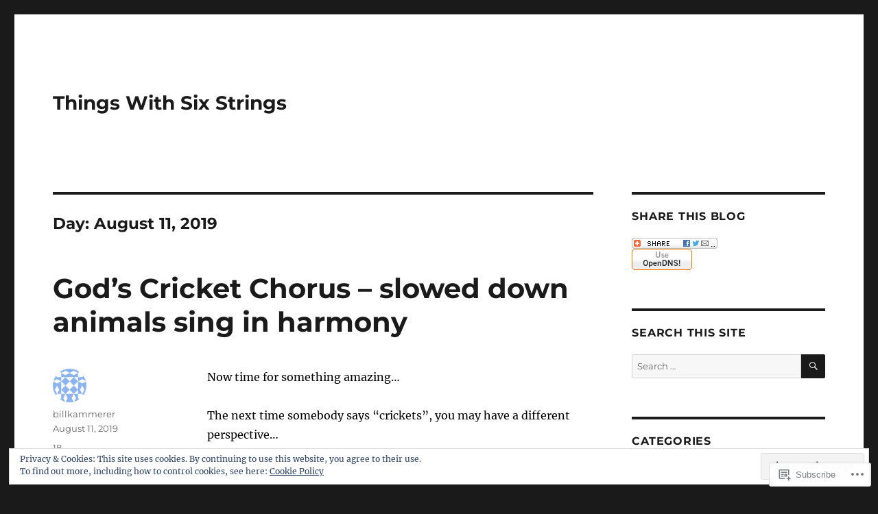

--- FILE ---
content_type: text/html; charset=UTF-8
request_url: https://billkammerer.com/2019/08/11/
body_size: 25988
content:
<!DOCTYPE html>
<html lang="en" class="no-js">
<head>
	<meta charset="UTF-8">
	<meta name="viewport" content="width=device-width, initial-scale=1">
	<link rel="profile" href="https://gmpg.org/xfn/11">
		<script>(function(html){html.className = html.className.replace(/\bno-js\b/,'js')})(document.documentElement);</script>
<title>August 11, 2019 &#8211; Things With Six Strings</title>
<meta name='robots' content='max-image-preview:large' />

<!-- Async WordPress.com Remote Login -->
<script id="wpcom_remote_login_js">
var wpcom_remote_login_extra_auth = '';
function wpcom_remote_login_remove_dom_node_id( element_id ) {
	var dom_node = document.getElementById( element_id );
	if ( dom_node ) { dom_node.parentNode.removeChild( dom_node ); }
}
function wpcom_remote_login_remove_dom_node_classes( class_name ) {
	var dom_nodes = document.querySelectorAll( '.' + class_name );
	for ( var i = 0; i < dom_nodes.length; i++ ) {
		dom_nodes[ i ].parentNode.removeChild( dom_nodes[ i ] );
	}
}
function wpcom_remote_login_final_cleanup() {
	wpcom_remote_login_remove_dom_node_classes( "wpcom_remote_login_msg" );
	wpcom_remote_login_remove_dom_node_id( "wpcom_remote_login_key" );
	wpcom_remote_login_remove_dom_node_id( "wpcom_remote_login_validate" );
	wpcom_remote_login_remove_dom_node_id( "wpcom_remote_login_js" );
	wpcom_remote_login_remove_dom_node_id( "wpcom_request_access_iframe" );
	wpcom_remote_login_remove_dom_node_id( "wpcom_request_access_styles" );
}

// Watch for messages back from the remote login
window.addEventListener( "message", function( e ) {
	if ( e.origin === "https://r-login.wordpress.com" ) {
		var data = {};
		try {
			data = JSON.parse( e.data );
		} catch( e ) {
			wpcom_remote_login_final_cleanup();
			return;
		}

		if ( data.msg === 'LOGIN' ) {
			// Clean up the login check iframe
			wpcom_remote_login_remove_dom_node_id( "wpcom_remote_login_key" );

			var id_regex = new RegExp( /^[0-9]+$/ );
			var token_regex = new RegExp( /^.*|.*|.*$/ );
			if (
				token_regex.test( data.token )
				&& id_regex.test( data.wpcomid )
			) {
				// We have everything we need to ask for a login
				var script = document.createElement( "script" );
				script.setAttribute( "id", "wpcom_remote_login_validate" );
				script.src = '/remote-login.php?wpcom_remote_login=validate'
					+ '&wpcomid=' + data.wpcomid
					+ '&token=' + encodeURIComponent( data.token )
					+ '&host=' + window.location.protocol
					+ '//' + window.location.hostname
					+ '&postid=6044'
					+ '&is_singular=';
				document.body.appendChild( script );
			}

			return;
		}

		// Safari ITP, not logged in, so redirect
		if ( data.msg === 'LOGIN-REDIRECT' ) {
			window.location = 'https://wordpress.com/log-in?redirect_to=' + window.location.href;
			return;
		}

		// Safari ITP, storage access failed, remove the request
		if ( data.msg === 'LOGIN-REMOVE' ) {
			var css_zap = 'html { -webkit-transition: margin-top 1s; transition: margin-top 1s; } /* 9001 */ html { margin-top: 0 !important; } * html body { margin-top: 0 !important; } @media screen and ( max-width: 782px ) { html { margin-top: 0 !important; } * html body { margin-top: 0 !important; } }';
			var style_zap = document.createElement( 'style' );
			style_zap.type = 'text/css';
			style_zap.appendChild( document.createTextNode( css_zap ) );
			document.body.appendChild( style_zap );

			var e = document.getElementById( 'wpcom_request_access_iframe' );
			e.parentNode.removeChild( e );

			document.cookie = 'wordpress_com_login_access=denied; path=/; max-age=31536000';

			return;
		}

		// Safari ITP
		if ( data.msg === 'REQUEST_ACCESS' ) {
			console.log( 'request access: safari' );

			// Check ITP iframe enable/disable knob
			if ( wpcom_remote_login_extra_auth !== 'safari_itp_iframe' ) {
				return;
			}

			// If we are in a "private window" there is no ITP.
			var private_window = false;
			try {
				var opendb = window.openDatabase( null, null, null, null );
			} catch( e ) {
				private_window = true;
			}

			if ( private_window ) {
				console.log( 'private window' );
				return;
			}

			var iframe = document.createElement( 'iframe' );
			iframe.id = 'wpcom_request_access_iframe';
			iframe.setAttribute( 'scrolling', 'no' );
			iframe.setAttribute( 'sandbox', 'allow-storage-access-by-user-activation allow-scripts allow-same-origin allow-top-navigation-by-user-activation' );
			iframe.src = 'https://r-login.wordpress.com/remote-login.php?wpcom_remote_login=request_access&origin=' + encodeURIComponent( data.origin ) + '&wpcomid=' + encodeURIComponent( data.wpcomid );

			var css = 'html { -webkit-transition: margin-top 1s; transition: margin-top 1s; } /* 9001 */ html { margin-top: 46px !important; } * html body { margin-top: 46px !important; } @media screen and ( max-width: 660px ) { html { margin-top: 71px !important; } * html body { margin-top: 71px !important; } #wpcom_request_access_iframe { display: block; height: 71px !important; } } #wpcom_request_access_iframe { border: 0px; height: 46px; position: fixed; top: 0; left: 0; width: 100%; min-width: 100%; z-index: 99999; background: #23282d; } ';

			var style = document.createElement( 'style' );
			style.type = 'text/css';
			style.id = 'wpcom_request_access_styles';
			style.appendChild( document.createTextNode( css ) );
			document.body.appendChild( style );

			document.body.appendChild( iframe );
		}

		if ( data.msg === 'DONE' ) {
			wpcom_remote_login_final_cleanup();
		}
	}
}, false );

// Inject the remote login iframe after the page has had a chance to load
// more critical resources
window.addEventListener( "DOMContentLoaded", function( e ) {
	var iframe = document.createElement( "iframe" );
	iframe.style.display = "none";
	iframe.setAttribute( "scrolling", "no" );
	iframe.setAttribute( "id", "wpcom_remote_login_key" );
	iframe.src = "https://r-login.wordpress.com/remote-login.php"
		+ "?wpcom_remote_login=key"
		+ "&origin=aHR0cHM6Ly9iaWxsa2FtbWVyZXIuY29t"
		+ "&wpcomid=1927164"
		+ "&time=" + Math.floor( Date.now() / 1000 );
	document.body.appendChild( iframe );
}, false );
</script>
<link rel='dns-prefetch' href='//s0.wp.com' />
<link rel='dns-prefetch' href='//af.pubmine.com' />
<link rel="alternate" type="application/rss+xml" title="Things With Six Strings &raquo; Feed" href="https://billkammerer.com/feed/" />
<link rel="alternate" type="application/rss+xml" title="Things With Six Strings &raquo; Comments Feed" href="https://billkammerer.com/comments/feed/" />
	<script type="text/javascript">
		/* <![CDATA[ */
		function addLoadEvent(func) {
			var oldonload = window.onload;
			if (typeof window.onload != 'function') {
				window.onload = func;
			} else {
				window.onload = function () {
					oldonload();
					func();
				}
			}
		}
		/* ]]> */
	</script>
	<link crossorigin='anonymous' rel='stylesheet' id='all-css-0-1' href='/_static/??/wp-content/mu-plugins/jetpack-plugin/sun/modules/theme-tools/compat/twentysixteen.css,/wp-content/mu-plugins/widgets/eu-cookie-law/templates/style.css?m=1753279645j&cssminify=yes' type='text/css' media='all' />
<style id='wp-emoji-styles-inline-css'>

	img.wp-smiley, img.emoji {
		display: inline !important;
		border: none !important;
		box-shadow: none !important;
		height: 1em !important;
		width: 1em !important;
		margin: 0 0.07em !important;
		vertical-align: -0.1em !important;
		background: none !important;
		padding: 0 !important;
	}
/*# sourceURL=wp-emoji-styles-inline-css */
</style>
<link crossorigin='anonymous' rel='stylesheet' id='all-css-2-1' href='/wp-content/plugins/gutenberg-core/v22.4.2/build/styles/block-library/style.min.css?m=1769608164i&cssminify=yes' type='text/css' media='all' />
<style id='wp-block-library-inline-css'>
.has-text-align-justify {
	text-align:justify;
}
.has-text-align-justify{text-align:justify;}

/*# sourceURL=wp-block-library-inline-css */
</style><style id='global-styles-inline-css'>
:root{--wp--preset--aspect-ratio--square: 1;--wp--preset--aspect-ratio--4-3: 4/3;--wp--preset--aspect-ratio--3-4: 3/4;--wp--preset--aspect-ratio--3-2: 3/2;--wp--preset--aspect-ratio--2-3: 2/3;--wp--preset--aspect-ratio--16-9: 16/9;--wp--preset--aspect-ratio--9-16: 9/16;--wp--preset--color--black: #000000;--wp--preset--color--cyan-bluish-gray: #abb8c3;--wp--preset--color--white: #fff;--wp--preset--color--pale-pink: #f78da7;--wp--preset--color--vivid-red: #cf2e2e;--wp--preset--color--luminous-vivid-orange: #ff6900;--wp--preset--color--luminous-vivid-amber: #fcb900;--wp--preset--color--light-green-cyan: #7bdcb5;--wp--preset--color--vivid-green-cyan: #00d084;--wp--preset--color--pale-cyan-blue: #8ed1fc;--wp--preset--color--vivid-cyan-blue: #0693e3;--wp--preset--color--vivid-purple: #9b51e0;--wp--preset--color--dark-gray: #1a1a1a;--wp--preset--color--medium-gray: #686868;--wp--preset--color--light-gray: #e5e5e5;--wp--preset--color--blue-gray: #4d545c;--wp--preset--color--bright-blue: #007acc;--wp--preset--color--light-blue: #9adffd;--wp--preset--color--dark-brown: #402b30;--wp--preset--color--medium-brown: #774e24;--wp--preset--color--dark-red: #640c1f;--wp--preset--color--bright-red: #ff675f;--wp--preset--color--yellow: #ffef8e;--wp--preset--gradient--vivid-cyan-blue-to-vivid-purple: linear-gradient(135deg,rgb(6,147,227) 0%,rgb(155,81,224) 100%);--wp--preset--gradient--light-green-cyan-to-vivid-green-cyan: linear-gradient(135deg,rgb(122,220,180) 0%,rgb(0,208,130) 100%);--wp--preset--gradient--luminous-vivid-amber-to-luminous-vivid-orange: linear-gradient(135deg,rgb(252,185,0) 0%,rgb(255,105,0) 100%);--wp--preset--gradient--luminous-vivid-orange-to-vivid-red: linear-gradient(135deg,rgb(255,105,0) 0%,rgb(207,46,46) 100%);--wp--preset--gradient--very-light-gray-to-cyan-bluish-gray: linear-gradient(135deg,rgb(238,238,238) 0%,rgb(169,184,195) 100%);--wp--preset--gradient--cool-to-warm-spectrum: linear-gradient(135deg,rgb(74,234,220) 0%,rgb(151,120,209) 20%,rgb(207,42,186) 40%,rgb(238,44,130) 60%,rgb(251,105,98) 80%,rgb(254,248,76) 100%);--wp--preset--gradient--blush-light-purple: linear-gradient(135deg,rgb(255,206,236) 0%,rgb(152,150,240) 100%);--wp--preset--gradient--blush-bordeaux: linear-gradient(135deg,rgb(254,205,165) 0%,rgb(254,45,45) 50%,rgb(107,0,62) 100%);--wp--preset--gradient--luminous-dusk: linear-gradient(135deg,rgb(255,203,112) 0%,rgb(199,81,192) 50%,rgb(65,88,208) 100%);--wp--preset--gradient--pale-ocean: linear-gradient(135deg,rgb(255,245,203) 0%,rgb(182,227,212) 50%,rgb(51,167,181) 100%);--wp--preset--gradient--electric-grass: linear-gradient(135deg,rgb(202,248,128) 0%,rgb(113,206,126) 100%);--wp--preset--gradient--midnight: linear-gradient(135deg,rgb(2,3,129) 0%,rgb(40,116,252) 100%);--wp--preset--font-size--small: 13px;--wp--preset--font-size--medium: 20px;--wp--preset--font-size--large: 36px;--wp--preset--font-size--x-large: 42px;--wp--preset--font-family--albert-sans: 'Albert Sans', sans-serif;--wp--preset--font-family--alegreya: Alegreya, serif;--wp--preset--font-family--arvo: Arvo, serif;--wp--preset--font-family--bodoni-moda: 'Bodoni Moda', serif;--wp--preset--font-family--bricolage-grotesque: 'Bricolage Grotesque', sans-serif;--wp--preset--font-family--cabin: Cabin, sans-serif;--wp--preset--font-family--chivo: Chivo, sans-serif;--wp--preset--font-family--commissioner: Commissioner, sans-serif;--wp--preset--font-family--cormorant: Cormorant, serif;--wp--preset--font-family--courier-prime: 'Courier Prime', monospace;--wp--preset--font-family--crimson-pro: 'Crimson Pro', serif;--wp--preset--font-family--dm-mono: 'DM Mono', monospace;--wp--preset--font-family--dm-sans: 'DM Sans', sans-serif;--wp--preset--font-family--dm-serif-display: 'DM Serif Display', serif;--wp--preset--font-family--domine: Domine, serif;--wp--preset--font-family--eb-garamond: 'EB Garamond', serif;--wp--preset--font-family--epilogue: Epilogue, sans-serif;--wp--preset--font-family--fahkwang: Fahkwang, sans-serif;--wp--preset--font-family--figtree: Figtree, sans-serif;--wp--preset--font-family--fira-sans: 'Fira Sans', sans-serif;--wp--preset--font-family--fjalla-one: 'Fjalla One', sans-serif;--wp--preset--font-family--fraunces: Fraunces, serif;--wp--preset--font-family--gabarito: Gabarito, system-ui;--wp--preset--font-family--ibm-plex-mono: 'IBM Plex Mono', monospace;--wp--preset--font-family--ibm-plex-sans: 'IBM Plex Sans', sans-serif;--wp--preset--font-family--ibarra-real-nova: 'Ibarra Real Nova', serif;--wp--preset--font-family--instrument-serif: 'Instrument Serif', serif;--wp--preset--font-family--inter: Inter, sans-serif;--wp--preset--font-family--josefin-sans: 'Josefin Sans', sans-serif;--wp--preset--font-family--jost: Jost, sans-serif;--wp--preset--font-family--libre-baskerville: 'Libre Baskerville', serif;--wp--preset--font-family--libre-franklin: 'Libre Franklin', sans-serif;--wp--preset--font-family--literata: Literata, serif;--wp--preset--font-family--lora: Lora, serif;--wp--preset--font-family--merriweather: Merriweather, serif;--wp--preset--font-family--montserrat: Montserrat, sans-serif;--wp--preset--font-family--newsreader: Newsreader, serif;--wp--preset--font-family--noto-sans-mono: 'Noto Sans Mono', sans-serif;--wp--preset--font-family--nunito: Nunito, sans-serif;--wp--preset--font-family--open-sans: 'Open Sans', sans-serif;--wp--preset--font-family--overpass: Overpass, sans-serif;--wp--preset--font-family--pt-serif: 'PT Serif', serif;--wp--preset--font-family--petrona: Petrona, serif;--wp--preset--font-family--piazzolla: Piazzolla, serif;--wp--preset--font-family--playfair-display: 'Playfair Display', serif;--wp--preset--font-family--plus-jakarta-sans: 'Plus Jakarta Sans', sans-serif;--wp--preset--font-family--poppins: Poppins, sans-serif;--wp--preset--font-family--raleway: Raleway, sans-serif;--wp--preset--font-family--roboto: Roboto, sans-serif;--wp--preset--font-family--roboto-slab: 'Roboto Slab', serif;--wp--preset--font-family--rubik: Rubik, sans-serif;--wp--preset--font-family--rufina: Rufina, serif;--wp--preset--font-family--sora: Sora, sans-serif;--wp--preset--font-family--source-sans-3: 'Source Sans 3', sans-serif;--wp--preset--font-family--source-serif-4: 'Source Serif 4', serif;--wp--preset--font-family--space-mono: 'Space Mono', monospace;--wp--preset--font-family--syne: Syne, sans-serif;--wp--preset--font-family--texturina: Texturina, serif;--wp--preset--font-family--urbanist: Urbanist, sans-serif;--wp--preset--font-family--work-sans: 'Work Sans', sans-serif;--wp--preset--spacing--20: 0.44rem;--wp--preset--spacing--30: 0.67rem;--wp--preset--spacing--40: 1rem;--wp--preset--spacing--50: 1.5rem;--wp--preset--spacing--60: 2.25rem;--wp--preset--spacing--70: 3.38rem;--wp--preset--spacing--80: 5.06rem;--wp--preset--shadow--natural: 6px 6px 9px rgba(0, 0, 0, 0.2);--wp--preset--shadow--deep: 12px 12px 50px rgba(0, 0, 0, 0.4);--wp--preset--shadow--sharp: 6px 6px 0px rgba(0, 0, 0, 0.2);--wp--preset--shadow--outlined: 6px 6px 0px -3px rgb(255, 255, 255), 6px 6px rgb(0, 0, 0);--wp--preset--shadow--crisp: 6px 6px 0px rgb(0, 0, 0);}:where(body) { margin: 0; }:where(.is-layout-flex){gap: 0.5em;}:where(.is-layout-grid){gap: 0.5em;}body .is-layout-flex{display: flex;}.is-layout-flex{flex-wrap: wrap;align-items: center;}.is-layout-flex > :is(*, div){margin: 0;}body .is-layout-grid{display: grid;}.is-layout-grid > :is(*, div){margin: 0;}body{padding-top: 0px;padding-right: 0px;padding-bottom: 0px;padding-left: 0px;}:root :where(.wp-element-button, .wp-block-button__link){background-color: #32373c;border-width: 0;color: #fff;font-family: inherit;font-size: inherit;font-style: inherit;font-weight: inherit;letter-spacing: inherit;line-height: inherit;padding-top: calc(0.667em + 2px);padding-right: calc(1.333em + 2px);padding-bottom: calc(0.667em + 2px);padding-left: calc(1.333em + 2px);text-decoration: none;text-transform: inherit;}.has-black-color{color: var(--wp--preset--color--black) !important;}.has-cyan-bluish-gray-color{color: var(--wp--preset--color--cyan-bluish-gray) !important;}.has-white-color{color: var(--wp--preset--color--white) !important;}.has-pale-pink-color{color: var(--wp--preset--color--pale-pink) !important;}.has-vivid-red-color{color: var(--wp--preset--color--vivid-red) !important;}.has-luminous-vivid-orange-color{color: var(--wp--preset--color--luminous-vivid-orange) !important;}.has-luminous-vivid-amber-color{color: var(--wp--preset--color--luminous-vivid-amber) !important;}.has-light-green-cyan-color{color: var(--wp--preset--color--light-green-cyan) !important;}.has-vivid-green-cyan-color{color: var(--wp--preset--color--vivid-green-cyan) !important;}.has-pale-cyan-blue-color{color: var(--wp--preset--color--pale-cyan-blue) !important;}.has-vivid-cyan-blue-color{color: var(--wp--preset--color--vivid-cyan-blue) !important;}.has-vivid-purple-color{color: var(--wp--preset--color--vivid-purple) !important;}.has-dark-gray-color{color: var(--wp--preset--color--dark-gray) !important;}.has-medium-gray-color{color: var(--wp--preset--color--medium-gray) !important;}.has-light-gray-color{color: var(--wp--preset--color--light-gray) !important;}.has-blue-gray-color{color: var(--wp--preset--color--blue-gray) !important;}.has-bright-blue-color{color: var(--wp--preset--color--bright-blue) !important;}.has-light-blue-color{color: var(--wp--preset--color--light-blue) !important;}.has-dark-brown-color{color: var(--wp--preset--color--dark-brown) !important;}.has-medium-brown-color{color: var(--wp--preset--color--medium-brown) !important;}.has-dark-red-color{color: var(--wp--preset--color--dark-red) !important;}.has-bright-red-color{color: var(--wp--preset--color--bright-red) !important;}.has-yellow-color{color: var(--wp--preset--color--yellow) !important;}.has-black-background-color{background-color: var(--wp--preset--color--black) !important;}.has-cyan-bluish-gray-background-color{background-color: var(--wp--preset--color--cyan-bluish-gray) !important;}.has-white-background-color{background-color: var(--wp--preset--color--white) !important;}.has-pale-pink-background-color{background-color: var(--wp--preset--color--pale-pink) !important;}.has-vivid-red-background-color{background-color: var(--wp--preset--color--vivid-red) !important;}.has-luminous-vivid-orange-background-color{background-color: var(--wp--preset--color--luminous-vivid-orange) !important;}.has-luminous-vivid-amber-background-color{background-color: var(--wp--preset--color--luminous-vivid-amber) !important;}.has-light-green-cyan-background-color{background-color: var(--wp--preset--color--light-green-cyan) !important;}.has-vivid-green-cyan-background-color{background-color: var(--wp--preset--color--vivid-green-cyan) !important;}.has-pale-cyan-blue-background-color{background-color: var(--wp--preset--color--pale-cyan-blue) !important;}.has-vivid-cyan-blue-background-color{background-color: var(--wp--preset--color--vivid-cyan-blue) !important;}.has-vivid-purple-background-color{background-color: var(--wp--preset--color--vivid-purple) !important;}.has-dark-gray-background-color{background-color: var(--wp--preset--color--dark-gray) !important;}.has-medium-gray-background-color{background-color: var(--wp--preset--color--medium-gray) !important;}.has-light-gray-background-color{background-color: var(--wp--preset--color--light-gray) !important;}.has-blue-gray-background-color{background-color: var(--wp--preset--color--blue-gray) !important;}.has-bright-blue-background-color{background-color: var(--wp--preset--color--bright-blue) !important;}.has-light-blue-background-color{background-color: var(--wp--preset--color--light-blue) !important;}.has-dark-brown-background-color{background-color: var(--wp--preset--color--dark-brown) !important;}.has-medium-brown-background-color{background-color: var(--wp--preset--color--medium-brown) !important;}.has-dark-red-background-color{background-color: var(--wp--preset--color--dark-red) !important;}.has-bright-red-background-color{background-color: var(--wp--preset--color--bright-red) !important;}.has-yellow-background-color{background-color: var(--wp--preset--color--yellow) !important;}.has-black-border-color{border-color: var(--wp--preset--color--black) !important;}.has-cyan-bluish-gray-border-color{border-color: var(--wp--preset--color--cyan-bluish-gray) !important;}.has-white-border-color{border-color: var(--wp--preset--color--white) !important;}.has-pale-pink-border-color{border-color: var(--wp--preset--color--pale-pink) !important;}.has-vivid-red-border-color{border-color: var(--wp--preset--color--vivid-red) !important;}.has-luminous-vivid-orange-border-color{border-color: var(--wp--preset--color--luminous-vivid-orange) !important;}.has-luminous-vivid-amber-border-color{border-color: var(--wp--preset--color--luminous-vivid-amber) !important;}.has-light-green-cyan-border-color{border-color: var(--wp--preset--color--light-green-cyan) !important;}.has-vivid-green-cyan-border-color{border-color: var(--wp--preset--color--vivid-green-cyan) !important;}.has-pale-cyan-blue-border-color{border-color: var(--wp--preset--color--pale-cyan-blue) !important;}.has-vivid-cyan-blue-border-color{border-color: var(--wp--preset--color--vivid-cyan-blue) !important;}.has-vivid-purple-border-color{border-color: var(--wp--preset--color--vivid-purple) !important;}.has-dark-gray-border-color{border-color: var(--wp--preset--color--dark-gray) !important;}.has-medium-gray-border-color{border-color: var(--wp--preset--color--medium-gray) !important;}.has-light-gray-border-color{border-color: var(--wp--preset--color--light-gray) !important;}.has-blue-gray-border-color{border-color: var(--wp--preset--color--blue-gray) !important;}.has-bright-blue-border-color{border-color: var(--wp--preset--color--bright-blue) !important;}.has-light-blue-border-color{border-color: var(--wp--preset--color--light-blue) !important;}.has-dark-brown-border-color{border-color: var(--wp--preset--color--dark-brown) !important;}.has-medium-brown-border-color{border-color: var(--wp--preset--color--medium-brown) !important;}.has-dark-red-border-color{border-color: var(--wp--preset--color--dark-red) !important;}.has-bright-red-border-color{border-color: var(--wp--preset--color--bright-red) !important;}.has-yellow-border-color{border-color: var(--wp--preset--color--yellow) !important;}.has-vivid-cyan-blue-to-vivid-purple-gradient-background{background: var(--wp--preset--gradient--vivid-cyan-blue-to-vivid-purple) !important;}.has-light-green-cyan-to-vivid-green-cyan-gradient-background{background: var(--wp--preset--gradient--light-green-cyan-to-vivid-green-cyan) !important;}.has-luminous-vivid-amber-to-luminous-vivid-orange-gradient-background{background: var(--wp--preset--gradient--luminous-vivid-amber-to-luminous-vivid-orange) !important;}.has-luminous-vivid-orange-to-vivid-red-gradient-background{background: var(--wp--preset--gradient--luminous-vivid-orange-to-vivid-red) !important;}.has-very-light-gray-to-cyan-bluish-gray-gradient-background{background: var(--wp--preset--gradient--very-light-gray-to-cyan-bluish-gray) !important;}.has-cool-to-warm-spectrum-gradient-background{background: var(--wp--preset--gradient--cool-to-warm-spectrum) !important;}.has-blush-light-purple-gradient-background{background: var(--wp--preset--gradient--blush-light-purple) !important;}.has-blush-bordeaux-gradient-background{background: var(--wp--preset--gradient--blush-bordeaux) !important;}.has-luminous-dusk-gradient-background{background: var(--wp--preset--gradient--luminous-dusk) !important;}.has-pale-ocean-gradient-background{background: var(--wp--preset--gradient--pale-ocean) !important;}.has-electric-grass-gradient-background{background: var(--wp--preset--gradient--electric-grass) !important;}.has-midnight-gradient-background{background: var(--wp--preset--gradient--midnight) !important;}.has-small-font-size{font-size: var(--wp--preset--font-size--small) !important;}.has-medium-font-size{font-size: var(--wp--preset--font-size--medium) !important;}.has-large-font-size{font-size: var(--wp--preset--font-size--large) !important;}.has-x-large-font-size{font-size: var(--wp--preset--font-size--x-large) !important;}.has-albert-sans-font-family{font-family: var(--wp--preset--font-family--albert-sans) !important;}.has-alegreya-font-family{font-family: var(--wp--preset--font-family--alegreya) !important;}.has-arvo-font-family{font-family: var(--wp--preset--font-family--arvo) !important;}.has-bodoni-moda-font-family{font-family: var(--wp--preset--font-family--bodoni-moda) !important;}.has-bricolage-grotesque-font-family{font-family: var(--wp--preset--font-family--bricolage-grotesque) !important;}.has-cabin-font-family{font-family: var(--wp--preset--font-family--cabin) !important;}.has-chivo-font-family{font-family: var(--wp--preset--font-family--chivo) !important;}.has-commissioner-font-family{font-family: var(--wp--preset--font-family--commissioner) !important;}.has-cormorant-font-family{font-family: var(--wp--preset--font-family--cormorant) !important;}.has-courier-prime-font-family{font-family: var(--wp--preset--font-family--courier-prime) !important;}.has-crimson-pro-font-family{font-family: var(--wp--preset--font-family--crimson-pro) !important;}.has-dm-mono-font-family{font-family: var(--wp--preset--font-family--dm-mono) !important;}.has-dm-sans-font-family{font-family: var(--wp--preset--font-family--dm-sans) !important;}.has-dm-serif-display-font-family{font-family: var(--wp--preset--font-family--dm-serif-display) !important;}.has-domine-font-family{font-family: var(--wp--preset--font-family--domine) !important;}.has-eb-garamond-font-family{font-family: var(--wp--preset--font-family--eb-garamond) !important;}.has-epilogue-font-family{font-family: var(--wp--preset--font-family--epilogue) !important;}.has-fahkwang-font-family{font-family: var(--wp--preset--font-family--fahkwang) !important;}.has-figtree-font-family{font-family: var(--wp--preset--font-family--figtree) !important;}.has-fira-sans-font-family{font-family: var(--wp--preset--font-family--fira-sans) !important;}.has-fjalla-one-font-family{font-family: var(--wp--preset--font-family--fjalla-one) !important;}.has-fraunces-font-family{font-family: var(--wp--preset--font-family--fraunces) !important;}.has-gabarito-font-family{font-family: var(--wp--preset--font-family--gabarito) !important;}.has-ibm-plex-mono-font-family{font-family: var(--wp--preset--font-family--ibm-plex-mono) !important;}.has-ibm-plex-sans-font-family{font-family: var(--wp--preset--font-family--ibm-plex-sans) !important;}.has-ibarra-real-nova-font-family{font-family: var(--wp--preset--font-family--ibarra-real-nova) !important;}.has-instrument-serif-font-family{font-family: var(--wp--preset--font-family--instrument-serif) !important;}.has-inter-font-family{font-family: var(--wp--preset--font-family--inter) !important;}.has-josefin-sans-font-family{font-family: var(--wp--preset--font-family--josefin-sans) !important;}.has-jost-font-family{font-family: var(--wp--preset--font-family--jost) !important;}.has-libre-baskerville-font-family{font-family: var(--wp--preset--font-family--libre-baskerville) !important;}.has-libre-franklin-font-family{font-family: var(--wp--preset--font-family--libre-franklin) !important;}.has-literata-font-family{font-family: var(--wp--preset--font-family--literata) !important;}.has-lora-font-family{font-family: var(--wp--preset--font-family--lora) !important;}.has-merriweather-font-family{font-family: var(--wp--preset--font-family--merriweather) !important;}.has-montserrat-font-family{font-family: var(--wp--preset--font-family--montserrat) !important;}.has-newsreader-font-family{font-family: var(--wp--preset--font-family--newsreader) !important;}.has-noto-sans-mono-font-family{font-family: var(--wp--preset--font-family--noto-sans-mono) !important;}.has-nunito-font-family{font-family: var(--wp--preset--font-family--nunito) !important;}.has-open-sans-font-family{font-family: var(--wp--preset--font-family--open-sans) !important;}.has-overpass-font-family{font-family: var(--wp--preset--font-family--overpass) !important;}.has-pt-serif-font-family{font-family: var(--wp--preset--font-family--pt-serif) !important;}.has-petrona-font-family{font-family: var(--wp--preset--font-family--petrona) !important;}.has-piazzolla-font-family{font-family: var(--wp--preset--font-family--piazzolla) !important;}.has-playfair-display-font-family{font-family: var(--wp--preset--font-family--playfair-display) !important;}.has-plus-jakarta-sans-font-family{font-family: var(--wp--preset--font-family--plus-jakarta-sans) !important;}.has-poppins-font-family{font-family: var(--wp--preset--font-family--poppins) !important;}.has-raleway-font-family{font-family: var(--wp--preset--font-family--raleway) !important;}.has-roboto-font-family{font-family: var(--wp--preset--font-family--roboto) !important;}.has-roboto-slab-font-family{font-family: var(--wp--preset--font-family--roboto-slab) !important;}.has-rubik-font-family{font-family: var(--wp--preset--font-family--rubik) !important;}.has-rufina-font-family{font-family: var(--wp--preset--font-family--rufina) !important;}.has-sora-font-family{font-family: var(--wp--preset--font-family--sora) !important;}.has-source-sans-3-font-family{font-family: var(--wp--preset--font-family--source-sans-3) !important;}.has-source-serif-4-font-family{font-family: var(--wp--preset--font-family--source-serif-4) !important;}.has-space-mono-font-family{font-family: var(--wp--preset--font-family--space-mono) !important;}.has-syne-font-family{font-family: var(--wp--preset--font-family--syne) !important;}.has-texturina-font-family{font-family: var(--wp--preset--font-family--texturina) !important;}.has-urbanist-font-family{font-family: var(--wp--preset--font-family--urbanist) !important;}.has-work-sans-font-family{font-family: var(--wp--preset--font-family--work-sans) !important;}
/*# sourceURL=global-styles-inline-css */
</style>

<style id='classic-theme-styles-inline-css'>
.wp-block-button__link{background-color:#32373c;border-radius:9999px;box-shadow:none;color:#fff;font-size:1.125em;padding:calc(.667em + 2px) calc(1.333em + 2px);text-decoration:none}.wp-block-file__button{background:#32373c;color:#fff}.wp-block-accordion-heading{margin:0}.wp-block-accordion-heading__toggle{background-color:inherit!important;color:inherit!important}.wp-block-accordion-heading__toggle:not(:focus-visible){outline:none}.wp-block-accordion-heading__toggle:focus,.wp-block-accordion-heading__toggle:hover{background-color:inherit!important;border:none;box-shadow:none;color:inherit;padding:var(--wp--preset--spacing--20,1em) 0;text-decoration:none}.wp-block-accordion-heading__toggle:focus-visible{outline:auto;outline-offset:0}
/*# sourceURL=/wp-content/plugins/gutenberg-core/v22.4.2/build/styles/block-library/classic.min.css */
</style>
<link crossorigin='anonymous' rel='stylesheet' id='all-css-4-1' href='/_static/??-eJyNketOwzAMhV8I1+rYBX4gHgWlrSnZ4jSKHbq9/RyVm8So+BPZR+c7tmKcE/RTVIqKKZTRR8F+6sLUnwQ3TfvQtCCeUyDI9N5scfCiXw4QvQRqepE7/BHEBb6zMpnOyWl1MA3eUSA22xo2+2EkNVw+a1A6ryPJxkDXpUwiYC/7wqBvNkt+cYuMqXSoswkX8WclivhqBkGmnP1Mzmy5DhDgqpvqdOl9tCiZglO3ttSRNLn+9NGjlIgvhuJIkbKvEbfL/y98+wJ/2uuHLrerzDM/tYfd/ebwuN/ujlcQwsZl&cssminify=yes' type='text/css' media='all' />
<link crossorigin='anonymous' rel='stylesheet' id='all-css-10-1' href='/_static/??-eJx9y0EOwjAMRNELYUxEK7FBnKWNTAhK7Kh2lPb2pGyADbv5Iz1sBbywERvagzIpljqjtX5sGlcjYvSqqLYlgla85GPvA37BXKGkGiIrLjQnCX2Gt/rkPxRIIImfLAr/BNzTFJed3vLVjW4YT2fnLs8X8DhDqQ==&cssminify=yes' type='text/css' media='all' />
<style id='jetpack-global-styles-frontend-style-inline-css'>
:root { --font-headings: unset; --font-base: unset; --font-headings-default: -apple-system,BlinkMacSystemFont,"Segoe UI",Roboto,Oxygen-Sans,Ubuntu,Cantarell,"Helvetica Neue",sans-serif; --font-base-default: -apple-system,BlinkMacSystemFont,"Segoe UI",Roboto,Oxygen-Sans,Ubuntu,Cantarell,"Helvetica Neue",sans-serif;}
/*# sourceURL=jetpack-global-styles-frontend-style-inline-css */
</style>
<link crossorigin='anonymous' rel='stylesheet' id='all-css-12-1' href='/wp-content/themes/h4/global.css?m=1420737423i&cssminify=yes' type='text/css' media='all' />
<script id="wpcom-actionbar-placeholder-js-extra">
var actionbardata = {"siteID":"1927164","postID":"0","siteURL":"https://billkammerer.com","xhrURL":"https://billkammerer.com/wp-admin/admin-ajax.php","nonce":"5a44a49ab0","isLoggedIn":"","statusMessage":"","subsEmailDefault":"instantly","proxyScriptUrl":"https://s0.wp.com/wp-content/js/wpcom-proxy-request.js?m=1513050504i&amp;ver=20211021","i18n":{"followedText":"New posts from this site will now appear in your \u003Ca href=\"https://wordpress.com/reader\"\u003EReader\u003C/a\u003E","foldBar":"Collapse this bar","unfoldBar":"Expand this bar","shortLinkCopied":"Shortlink copied to clipboard."}};
//# sourceURL=wpcom-actionbar-placeholder-js-extra
</script>
<script id="jetpack-mu-wpcom-settings-js-before">
var JETPACK_MU_WPCOM_SETTINGS = {"assetsUrl":"https://s0.wp.com/wp-content/mu-plugins/jetpack-mu-wpcom-plugin/sun/jetpack_vendor/automattic/jetpack-mu-wpcom/src/build/"};
//# sourceURL=jetpack-mu-wpcom-settings-js-before
</script>
<script crossorigin='anonymous' type='text/javascript'  src='/_static/??/wp-content/js/rlt-proxy.js,/wp-content/themes/pub/twentysixteen/js/html5.js,/wp-content/blog-plugins/wordads-classes/js/cmp/v2/cmp-non-gdpr.js?m=1720530689j'></script>
<script id="rlt-proxy-js-after">
	rltInitialize( {"token":null,"iframeOrigins":["https:\/\/widgets.wp.com"]} );
//# sourceURL=rlt-proxy-js-after
</script>
<link rel="EditURI" type="application/rsd+xml" title="RSD" href="https://billkammerer.wordpress.com/xmlrpc.php?rsd" />
<meta name="generator" content="WordPress.com" />

<!-- Jetpack Open Graph Tags -->
<meta property="og:type" content="website" />
<meta property="og:title" content="August 11, 2019 &#8211; Things With Six Strings" />
<meta property="og:site_name" content="Things With Six Strings" />
<meta property="og:image" content="https://billkammerer.com/wp-content/uploads/2021/07/cropped-burned-guitars.jpg?w=200" />
<meta property="og:image:width" content="200" />
<meta property="og:image:height" content="200" />
<meta property="og:image:alt" content="" />
<meta property="og:locale" content="en_US" />
<meta name="twitter:creator" content="@Rightbill" />

<!-- End Jetpack Open Graph Tags -->
<link rel='openid.server' href='https://billkammerer.com/?openidserver=1' />
<link rel='openid.delegate' href='https://billkammerer.com/' />
<link rel="search" type="application/opensearchdescription+xml" href="https://billkammerer.com/osd.xml" title="Things With Six Strings" />
<link rel="search" type="application/opensearchdescription+xml" href="https://s1.wp.com/opensearch.xml" title="WordPress.com" />
<meta name="description" content="1 post published by billkammerer on August 11, 2019" />
<script>
var wa_client = {}; wa_client.cmd = []; wa_client.config = { 'blog_id': 1927164, 'blog_language': 'en', 'is_wordads': false, 'hosting_type': 0, 'afp_account_id': null, 'afp_host_id': 5038568878849053, 'theme': 'pub/twentysixteen', '_': { 'title': 'Advertisement', 'privacy_settings': 'Privacy Settings' }, 'formats': [ 'belowpost', 'bottom_sticky', 'sidebar_sticky_right', 'sidebar', 'gutenberg_rectangle', 'gutenberg_leaderboard', 'gutenberg_mobile_leaderboard', 'gutenberg_skyscraper' ] };
</script>
		<script type="text/javascript">

			window.doNotSellCallback = function() {

				var linkElements = [
					'a[href="https://wordpress.com/?ref=footer_blog"]',
					'a[href="https://wordpress.com/?ref=footer_website"]',
					'a[href="https://wordpress.com/?ref=vertical_footer"]',
					'a[href^="https://wordpress.com/?ref=footer_segment_"]',
				].join(',');

				var dnsLink = document.createElement( 'a' );
				dnsLink.href = 'https://wordpress.com/advertising-program-optout/';
				dnsLink.classList.add( 'do-not-sell-link' );
				dnsLink.rel = 'nofollow';
				dnsLink.style.marginLeft = '0.5em';
				dnsLink.textContent = 'Do Not Sell or Share My Personal Information';

				var creditLinks = document.querySelectorAll( linkElements );

				if ( 0 === creditLinks.length ) {
					return false;
				}

				Array.prototype.forEach.call( creditLinks, function( el ) {
					el.insertAdjacentElement( 'afterend', dnsLink );
				});

				return true;
			};

		</script>
		<link rel="icon" href="https://billkammerer.com/wp-content/uploads/2021/07/cropped-burned-guitars.jpg?w=32" sizes="32x32" />
<link rel="icon" href="https://billkammerer.com/wp-content/uploads/2021/07/cropped-burned-guitars.jpg?w=192" sizes="192x192" />
<link rel="apple-touch-icon" href="https://billkammerer.com/wp-content/uploads/2021/07/cropped-burned-guitars.jpg?w=180" />
<meta name="msapplication-TileImage" content="https://billkammerer.com/wp-content/uploads/2021/07/cropped-burned-guitars.jpg?w=270" />
<script type="text/javascript">
	window.google_analytics_uacct = "UA-52447-2";
</script>

<script type="text/javascript">
	var _gaq = _gaq || [];
	_gaq.push(['_setAccount', 'UA-52447-2']);
	_gaq.push(['_gat._anonymizeIp']);
	_gaq.push(['_setDomainName', 'none']);
	_gaq.push(['_setAllowLinker', true]);
	_gaq.push(['_initData']);
	_gaq.push(['_trackPageview']);

	(function() {
		var ga = document.createElement('script'); ga.type = 'text/javascript'; ga.async = true;
		ga.src = ('https:' == document.location.protocol ? 'https://ssl' : 'http://www') + '.google-analytics.com/ga.js';
		(document.getElementsByTagName('head')[0] || document.getElementsByTagName('body')[0]).appendChild(ga);
	})();
</script>
<link crossorigin='anonymous' rel='stylesheet' id='all-css-6-3' href='/_static/??-eJx9jtsKwjAQRH/IdKkX1AfxUyTdLHZrsgndTfv7VlBRBB9nDnMYmIvDLEZikKorsV5ZFAay4vHmlmoumNMTgFZ5sctEEvIIvlpO3ozxvcLoVRmd9ZTI9RQLjRBYDUbSkkV5IjdxoKy/TYOqK/h/6+PNhQWhqxzDEjvFkYvxIvxOTWJ5iM/p1O53m+Oh3bbr4Q6LpmBA&cssminify=yes' type='text/css' media='all' />
</head>

<body class="archive date wp-embed-responsive wp-theme-pubtwentysixteen customizer-styles-applied hfeed jetpack-reblog-enabled">
<div id="page" class="site">
	<div class="site-inner">
		<a class="skip-link screen-reader-text" href="#content">
			Skip to content		</a>

		<header id="masthead" class="site-header">
			<div class="site-header-main">
				<div class="site-branding">
					<a href="https://billkammerer.com/" class="site-logo-link" rel="home" itemprop="url"></a>
											<p class="site-title"><a href="https://billkammerer.com/" rel="home">Things With Six Strings</a></p>
										</div><!-- .site-branding -->

							</div><!-- .site-header-main -->

					</header><!-- .site-header -->

		<div id="content" class="site-content">

	<div id="primary" class="content-area">
		<main id="main" class="site-main">

		
			<header class="page-header">
				<h1 class="page-title">Day: <span>August 11, 2019</span></h1>			</header><!-- .page-header -->

			
<article id="post-6044" class="post-6044 post type-post status-publish format-standard hentry category-34758 tag-crickets">
	<header class="entry-header">
		
		<h2 class="entry-title"><a href="https://billkammerer.com/2019/08/11/gods-cricket-chorus-slowed-down-animals-sing-in-harmony/" rel="bookmark">God&#8217;s Cricket Chorus &#8211; slowed down animals sing in&nbsp;harmony</a></h2>	</header><!-- .entry-header -->

	
	
	<div class="entry-content">
		<p><span style="color:#000000;">Now time for something amazing&#8230; </span></p>
<p><span style="color:#000000;">The next time somebody says &#8220;crickets&#8221;, you may have a different perspective&#8230;</span></p>
<blockquote><p><span style="color:#000000;">This is something you have to listen to. In 1992 Jim Wilson got the idea to slow down a recording of chirping crickets. The revealed sound simply was called &#8220;Gods cricket chorus&#8221;. The hidden beauty of nature is astonishing, and we are all part of it! Maybe a reason to think again before squashing an insect too 🙂</span></p></blockquote>
<p><span style="color:#000000;">Sorry, no goofiness in this post&#8230;</span></p>
<p><span style="color:#000000;">But that doesn&#8217;t mean I don&#8217;t love you any more&#8230;</span></p>
<p><span style="color:#000000;">BK</span></p>
<div class="jetpack-video-wrapper"><span class="embed-youtube" style="text-align:center; display: block;"><iframe class="youtube-player" width="840" height="473" src="https://www.youtube.com/embed/eHOVGRZu_3k?version=3&#038;rel=1&#038;showsearch=0&#038;showinfo=1&#038;iv_load_policy=1&#038;fs=1&#038;hl=en&#038;autohide=2&#038;wmode=transparent" allowfullscreen="true" style="border:0;" sandbox="allow-scripts allow-same-origin allow-popups allow-presentation allow-popups-to-escape-sandbox"></iframe></span></div>
	</div><!-- .entry-content -->

	<footer class="entry-footer">
		<span class="byline"><span class="author vcard"><img referrerpolicy="no-referrer" alt='Unknown&#039;s avatar' src='https://2.gravatar.com/avatar/e61b55e658059af7871a3ed0f88d83054462aeeb9190525f17e363449df9d468?s=49&#038;d=identicon&#038;r=G' srcset='https://2.gravatar.com/avatar/e61b55e658059af7871a3ed0f88d83054462aeeb9190525f17e363449df9d468?s=49&#038;d=identicon&#038;r=G 1x, https://2.gravatar.com/avatar/e61b55e658059af7871a3ed0f88d83054462aeeb9190525f17e363449df9d468?s=74&#038;d=identicon&#038;r=G 1.5x, https://2.gravatar.com/avatar/e61b55e658059af7871a3ed0f88d83054462aeeb9190525f17e363449df9d468?s=98&#038;d=identicon&#038;r=G 2x, https://2.gravatar.com/avatar/e61b55e658059af7871a3ed0f88d83054462aeeb9190525f17e363449df9d468?s=147&#038;d=identicon&#038;r=G 3x, https://2.gravatar.com/avatar/e61b55e658059af7871a3ed0f88d83054462aeeb9190525f17e363449df9d468?s=196&#038;d=identicon&#038;r=G 4x' class='avatar avatar-49' height='49' width='49' decoding='async' /><span class="screen-reader-text">Author </span> <a class="url fn n" href="https://billkammerer.com/author/billkammerer/">billkammerer</a></span></span><span class="posted-on"><span class="screen-reader-text">Posted on </span><a href="https://billkammerer.com/2019/08/11/gods-cricket-chorus-slowed-down-animals-sing-in-harmony/" rel="bookmark"><time class="entry-date published" datetime="2019-08-11T11:05:46-07:00">August 11, 2019</time><time class="updated" datetime="2021-12-22T16:01:11-07:00">December 22, 2021</time></a></span><span class="cat-links"><span class="screen-reader-text">Categories </span><a href="https://billkammerer.com/category/18/" rel="category tag">18</a></span><span class="tags-links"><span class="screen-reader-text">Tags </span><a href="https://billkammerer.com/tag/crickets/" rel="tag">crickets</a></span><span class="comments-link"><a href="https://billkammerer.com/2019/08/11/gods-cricket-chorus-slowed-down-animals-sing-in-harmony/#respond">Leave a comment<span class="screen-reader-text"> on God&#8217;s Cricket Chorus &#8211; slowed down animals sing in&nbsp;harmony</span></a></span>			</footer><!-- .entry-footer -->
</article><!-- #post-6044 -->

		</main><!-- .site-main -->
	</div><!-- .content-area -->


	<aside id="secondary" class="sidebar widget-area">
		<section id="text-3" class="widget widget_text"><h2 class="widget-title">Share this blog</h2>			<div class="textwidget"><!-- AddThis Button BEGIN -->
<div><a class="addthis_button" href="http://addthis.com/bookmark.php?v=250&amp;username=xa-4b4405aa5a4e737f"><img src="https://i0.wp.com/s7.addthis.com/static/btn/v2/lg-share-en.gif" width="125" height="16" alt="Bookmark and Share"></a></div>
<!-- AddThis Button END -->

<!-- OpenDNS button -->
<a title="Use OpenDNS to make your Internet faster, safer, and smarter." href="http://www.opendns.com/share/"><img src="https://i0.wp.com/images.opendns.com/buttons/use_opendns_88x31.gif" width="88" height="31" style="border:0;" alt="Use OpenDNS" /></a>
<!-- / end OpenDNS button --></div>
		</section><section id="search-3" class="widget widget_search"><h2 class="widget-title">Search This Site</h2>
<form role="search" method="get" class="search-form" action="https://billkammerer.com/">
	<label>
		<span class="screen-reader-text">
			Search for:		</span>
		<input type="search" class="search-field" placeholder="Search &hellip;" value="" name="s" />
	</label>
	<button type="submit" class="search-submit"><span class="screen-reader-text">
		Search	</span></button>
</form>
</section><section id="categories-295403252" class="widget widget_categories"><h2 class="widget-title">Categories</h2><form action="https://billkammerer.com" method="get"><label class="screen-reader-text" for="cat">Categories</label><select  name='cat' id='cat' class='postform'>
	<option value='-1'>Select Category</option>
	<option class="level-0" value="34758">18&nbsp;&nbsp;(186)</option>
	<option class="level-0" value="256">About&nbsp;&nbsp;(1)</option>
	<option class="level-0" value="6883068">Actual Music&nbsp;&nbsp;(4)</option>
	<option class="level-0" value="112315">banned&nbsp;&nbsp;(2)</option>
	<option class="level-0" value="50347508">Bed Hair Trilogy&nbsp;&nbsp;(3)</option>
	<option class="level-0" value="14394841">Bill&#8217;s Own Music&nbsp;&nbsp;(3)</option>
	<option class="level-0" value="1772">Bio&nbsp;&nbsp;(32)</option>
	<option class="level-0" value="14394463">Brief Diversions From The Bio&nbsp;&nbsp;(14)</option>
	<option class="level-0" value="19649862">Conversations With Judy&nbsp;&nbsp;(43)</option>
	<option class="level-0" value="28961493">Conversations with my cell phone&nbsp;&nbsp;(1)</option>
	<option class="level-0" value="58871262">Cow Facts&nbsp;&nbsp;(11)</option>
	<option class="level-0" value="21134">Did you know?&nbsp;&nbsp;(1)</option>
	<option class="level-0" value="13501631">Domestic Poetry&nbsp;&nbsp;(3)</option>
	<option class="level-0" value="406">Family&nbsp;&nbsp;(6)</option>
	<option class="level-0" value="121">Family Time&nbsp;&nbsp;(3)</option>
	<option class="level-0" value="2630">Fun Stuff&nbsp;&nbsp;(8)</option>
	<option class="level-0" value="2501">life lessons&nbsp;&nbsp;(1)</option>
	<option class="level-0" value="137453">Murphy&#8217;s Law&nbsp;&nbsp;(6)</option>
	<option class="level-0" value="124596560">Mysteries of Man and Nature&nbsp;&nbsp;(10)</option>
	<option class="level-0" value="279261285">Mysteries of Marriage&nbsp;&nbsp;(5)</option>
	<option class="level-0" value="13181068">nonsequiturs&nbsp;&nbsp;(2)</option>
	<option class="level-0" value="681114496">Observations By Bill&nbsp;&nbsp;(4)</option>
	<option class="level-0" value="322208517">Old SiFi Movies &#8211; Full Movies&nbsp;&nbsp;(1)</option>
	<option class="level-0" value="160266377">Opening lines to books I will never write&nbsp;&nbsp;(1)</option>
	<option class="level-0" value="491599118">Opening Scenes to Books That I will Never Write&nbsp;&nbsp;(7)</option>
	<option class="level-0" value="6133364">Present Day Notes&nbsp;&nbsp;(12)</option>
	<option class="level-0" value="161">Random Thoughts&nbsp;&nbsp;(28)</option>
	<option class="level-0" value="226944558">Romantic Words&nbsp;&nbsp;(3)</option>
	<option class="level-0" value="590457780">Sayings by Bill&nbsp;&nbsp;(20)</option>
	<option class="level-0" value="6585">senior&nbsp;&nbsp;(4)</option>
	<option class="level-0" value="579187857">Sightseeing With Bill&nbsp;&nbsp;(1)</option>
	<option class="level-0" value="172656407">Some Assembly Required &#8211; The Mechanical Me&nbsp;&nbsp;(7)</option>
	<option class="level-0" value="316965702">Special Messages And Announcements&nbsp;&nbsp;(4)</option>
	<option class="level-0" value="331451016">Stuff What Gets Me Banished&nbsp;&nbsp;(1)</option>
	<option class="level-0" value="681442248">The &#8220;Raise Your Right Hand And Repeat After Me,&#8221; Me&nbsp;&nbsp;(1)</option>
	<option class="level-0" value="1236530">The ??? Me&nbsp;&nbsp;(11)</option>
	<option class="level-0" value="60362193">The Action Me&nbsp;&nbsp;(14)</option>
	<option class="level-0" value="160041246">The Aging Me&nbsp;&nbsp;(12)</option>
	<option class="level-0" value="644338983">The Brotherly Me&nbsp;&nbsp;(1)</option>
	<option class="level-0" value="634461567">The Culinary Somebody Else&nbsp;&nbsp;(4)</option>
	<option class="level-0" value="698734621">The Dad Me&nbsp;&nbsp;(1)</option>
	<option class="level-0" value="52097911">The Domestic Me&nbsp;&nbsp;(16)</option>
	<option class="level-0" value="55307377">The Fashionable Me&nbsp;&nbsp;(9)</option>
	<option class="level-0" value="668433699">The Geezer Chronicles&nbsp;&nbsp;(4)</option>
	<option class="level-0" value="661537260">The Geezer Me&nbsp;&nbsp;(5)</option>
	<option class="level-0" value="220842685">The Institute For Teach Cook&nbsp;&nbsp;(7)</option>
	<option class="level-0" value="55791351">The Linguist Me&nbsp;&nbsp;(8)</option>
	<option class="level-0" value="6155277">The Literary Me&nbsp;&nbsp;(7)</option>
	<option class="level-0" value="31565113">The Max Factor&nbsp;&nbsp;(9)</option>
	<option class="level-0" value="407636919">The Movie Mogul Me&nbsp;&nbsp;(10)</option>
	<option class="level-0" value="698368222">The Needy Me&nbsp;&nbsp;(3)</option>
	<option class="level-0" value="22402731">The Photographer Me&nbsp;&nbsp;(6)</option>
	<option class="level-0" value="698368304">The Quarantined Me&nbsp;&nbsp;(11)</option>
	<option class="level-0" value="455307402">The Retired Me&nbsp;&nbsp;(8)</option>
	<option class="level-0" value="545674269">The Silent Me&nbsp;&nbsp;(3)</option>
	<option class="level-0" value="363831313">The Unknown Me&nbsp;&nbsp;(2)</option>
	<option class="level-0" value="102754213">The Wisdom Of Age&nbsp;&nbsp;(9)</option>
	<option class="level-0" value="634023569">The Wisdom Of Getting Older&nbsp;&nbsp;(1)</option>
	<option class="level-0" value="677315">Things I Have Learned&nbsp;&nbsp;(10)</option>
	<option class="level-0" value="54091552">Things that could get someone thrown in jail&nbsp;&nbsp;(1)</option>
	<option class="level-0" value="1">Uncategorized&nbsp;&nbsp;(7)</option>
	<option class="level-0" value="12519755">What You Said&nbsp;&nbsp;(6)</option>
	<option class="level-0" value="608340497">Wondering Aimlessly&nbsp;&nbsp;(17)</option>
</select>
</form><script>
( ( dropdownId ) => {
	const dropdown = document.getElementById( dropdownId );
	function onSelectChange() {
		setTimeout( () => {
			if ( 'escape' === dropdown.dataset.lastkey ) {
				return;
			}
			if ( dropdown.value && parseInt( dropdown.value ) > 0 && dropdown instanceof HTMLSelectElement ) {
				dropdown.parentElement.submit();
			}
		}, 250 );
	}
	function onKeyUp( event ) {
		if ( 'Escape' === event.key ) {
			dropdown.dataset.lastkey = 'escape';
		} else {
			delete dropdown.dataset.lastkey;
		}
	}
	function onClick() {
		delete dropdown.dataset.lastkey;
	}
	dropdown.addEventListener( 'keyup', onKeyUp );
	dropdown.addEventListener( 'click', onClick );
	dropdown.addEventListener( 'change', onSelectChange );
})( "cat" );

//# sourceURL=WP_Widget_Categories%3A%3Awidget
</script>
</section><section id="blog_subscription-3" class="widget widget_blog_subscription jetpack_subscription_widget"><h2 class="widget-title"><label for="subscribe-field">Email Subscription</label></h2>

			<div class="wp-block-jetpack-subscriptions__container">
			<form
				action="https://subscribe.wordpress.com"
				method="post"
				accept-charset="utf-8"
				data-blog="1927164"
				data-post_access_level="everybody"
				id="subscribe-blog"
			>
				<p>Enter your email address to subscribe to this blog and receive notifications of new posts by email.</p>
				<p id="subscribe-email">
					<label
						id="subscribe-field-label"
						for="subscribe-field"
						class="screen-reader-text"
					>
						Email Address:					</label>

					<input
							type="email"
							name="email"
							autocomplete="email"
							
							style="width: 95%; padding: 1px 10px"
							placeholder="Email Address"
							value=""
							id="subscribe-field"
							required
						/>				</p>

				<p id="subscribe-submit"
									>
					<input type="hidden" name="action" value="subscribe"/>
					<input type="hidden" name="blog_id" value="1927164"/>
					<input type="hidden" name="source" value="https://billkammerer.com/2019/08/11/"/>
					<input type="hidden" name="sub-type" value="widget"/>
					<input type="hidden" name="redirect_fragment" value="subscribe-blog"/>
					<input type="hidden" id="_wpnonce" name="_wpnonce" value="7d3ab97856" />					<button type="submit"
													class="wp-block-button__link"
																	>
						Sign me up!					</button>
				</p>
			</form>
							<div class="wp-block-jetpack-subscriptions__subscount">
					Join 46 other subscribers				</div>
						</div>
			
</section><section id="categories-295403251" class="widget widget_categories"><h2 class="widget-title">Categories</h2><nav aria-label="Categories">
			<ul>
					<li class="cat-item cat-item-34758"><a href="https://billkammerer.com/category/18/">18</a>
</li>
	<li class="cat-item cat-item-256"><a href="https://billkammerer.com/category/about/">About</a>
</li>
	<li class="cat-item cat-item-6883068"><a href="https://billkammerer.com/category/uncategorized/actual-music/">Actual Music</a>
</li>
	<li class="cat-item cat-item-112315"><a href="https://billkammerer.com/category/special-messages-and-announcements/banned/">banned</a>
</li>
	<li class="cat-item cat-item-50347508"><a href="https://billkammerer.com/category/bed-hair-trilogy/">Bed Hair Trilogy</a>
</li>
	<li class="cat-item cat-item-14394841"><a href="https://billkammerer.com/category/bills-own-music/">Bill&#039;s Own Music</a>
</li>
	<li class="cat-item cat-item-1772"><a href="https://billkammerer.com/category/bio/">Bio</a>
</li>
	<li class="cat-item cat-item-14394463"><a href="https://billkammerer.com/category/brief-diversions-from-the-bio/">Brief Diversions From The Bio</a>
</li>
	<li class="cat-item cat-item-19649862"><a href="https://billkammerer.com/category/brief-diversions-from-the-bio/conversations-with-judy/">Conversations With Judy</a>
</li>
	<li class="cat-item cat-item-28961493"><a href="https://billkammerer.com/category/brief-diversions-from-the-bio/conversations-with-my-cell-phone/">Conversations with my cell phone</a>
</li>
	<li class="cat-item cat-item-58871262"><a href="https://billkammerer.com/category/cow-facts-2/">Cow Facts</a>
</li>
	<li class="cat-item cat-item-21134"><a href="https://billkammerer.com/category/did-you-know/">Did you know?</a>
</li>
	<li class="cat-item cat-item-13501631"><a href="https://billkammerer.com/category/the-domestic-me/domestic-poetry/">Domestic Poetry</a>
</li>
	<li class="cat-item cat-item-406"><a href="https://billkammerer.com/category/family/">Family</a>
</li>
	<li class="cat-item cat-item-121"><a href="https://billkammerer.com/category/family-time/">Family Time</a>
</li>
	<li class="cat-item cat-item-2630"><a href="https://billkammerer.com/category/fun-stuff/">Fun Stuff</a>
</li>
	<li class="cat-item cat-item-2501"><a href="https://billkammerer.com/category/life-lessons/">life lessons</a>
</li>
	<li class="cat-item cat-item-137453"><a href="https://billkammerer.com/category/murphys-law/">Murphy&#039;s Law</a>
</li>
	<li class="cat-item cat-item-124596560"><a href="https://billkammerer.com/category/mysteries-of-man-and-nature/">Mysteries of Man and Nature</a>
</li>
	<li class="cat-item cat-item-279261285"><a href="https://billkammerer.com/category/mysteries-of-man-and-nature/mysteries-of-marriage/">Mysteries of Marriage</a>
</li>
	<li class="cat-item cat-item-13181068"><a href="https://billkammerer.com/category/brief-diversions-from-the-bio/conversations-with-judy/nonsequiturs/">nonsequiturs</a>
</li>
	<li class="cat-item cat-item-681114496"><a href="https://billkammerer.com/category/random-thoughts/observations-by-bill/">Observations By Bill</a>
</li>
	<li class="cat-item cat-item-322208517"><a href="https://billkammerer.com/category/old-sifi-movies-full-movies/">Old SiFi Movies &#8211; Full Movies</a>
</li>
	<li class="cat-item cat-item-160266377"><a href="https://billkammerer.com/category/opening-lines-to-books-i-will-never-write/">Opening lines to books I will never write</a>
</li>
	<li class="cat-item cat-item-491599118"><a href="https://billkammerer.com/category/the-literary-me/opening-scenes-to-books-that-i-will-never-write/">Opening Scenes to Books That I will Never Write</a>
</li>
	<li class="cat-item cat-item-6133364"><a href="https://billkammerer.com/category/bio/present-day-notes/">Present Day Notes</a>
</li>
	<li class="cat-item cat-item-161"><a href="https://billkammerer.com/category/random-thoughts/">Random Thoughts</a>
</li>
	<li class="cat-item cat-item-226944558"><a href="https://billkammerer.com/category/brief-diversions-from-the-bio/conversations-with-judy/romantic-words-conversations-with-judy/">Romantic Words</a>
</li>
	<li class="cat-item cat-item-590457780"><a href="https://billkammerer.com/category/the-linguist-me/sayings-by-bill/">Sayings by Bill</a>
</li>
	<li class="cat-item cat-item-6585"><a href="https://billkammerer.com/category/senior/">senior</a>
</li>
	<li class="cat-item cat-item-579187857"><a href="https://billkammerer.com/category/the-photographer-me/sightseeing-with-bill/">Sightseeing With Bill</a>
</li>
	<li class="cat-item cat-item-172656407"><a href="https://billkammerer.com/category/some-assembly-required-the-mechanical-me/">Some Assembly Required &#8211; The Mechanical Me</a>
</li>
	<li class="cat-item cat-item-316965702"><a href="https://billkammerer.com/category/special-messages-and-announcements/">Special Messages And Announcements</a>
</li>
	<li class="cat-item cat-item-331451016"><a href="https://billkammerer.com/category/stuff-what-gets-me-banished/">Stuff What Gets Me Banished</a>
</li>
	<li class="cat-item cat-item-681442248"><a href="https://billkammerer.com/category/the-raise-your-right-hand-and-repeat-after-me-me/">The &quot;Raise Your Right Hand And Repeat After Me,&quot; Me</a>
</li>
	<li class="cat-item cat-item-1236530"><a href="https://billkammerer.com/category/the-me/">The ??? Me</a>
</li>
	<li class="cat-item cat-item-60362193"><a href="https://billkammerer.com/category/the-action-me/">The Action Me</a>
</li>
	<li class="cat-item cat-item-160041246"><a href="https://billkammerer.com/category/the-aging-me/">The Aging Me</a>
</li>
	<li class="cat-item cat-item-644338983"><a href="https://billkammerer.com/category/family/the-brotherly-me/">The Brotherly Me</a>
</li>
	<li class="cat-item cat-item-634461567"><a href="https://billkammerer.com/category/the-domestic-me/the-culinary-somebody-else/">The Culinary Somebody Else</a>
</li>
	<li class="cat-item cat-item-698734621"><a href="https://billkammerer.com/category/the-dad-me/">The Dad Me</a>
</li>
	<li class="cat-item cat-item-52097911"><a href="https://billkammerer.com/category/the-domestic-me/">The Domestic Me</a>
</li>
	<li class="cat-item cat-item-55307377"><a href="https://billkammerer.com/category/the-fashionable-me/">The Fashionable Me</a>
</li>
	<li class="cat-item cat-item-668433699"><a href="https://billkammerer.com/category/the-aging-me/the-geezer-chronicles/">The Geezer Chronicles</a>
</li>
	<li class="cat-item cat-item-661537260"><a href="https://billkammerer.com/category/the-aging-me/the-geezer-me/">The Geezer Me</a>
</li>
	<li class="cat-item cat-item-220842685"><a href="https://billkammerer.com/category/the-domestic-me/the-institute-for-teach-cook/">The Institute For Teach Cook</a>
</li>
	<li class="cat-item cat-item-55791351"><a href="https://billkammerer.com/category/the-linguist-me/">The Linguist Me</a>
</li>
	<li class="cat-item cat-item-6155277"><a href="https://billkammerer.com/category/the-literary-me/">The Literary Me</a>
</li>
	<li class="cat-item cat-item-31565113"><a href="https://billkammerer.com/category/brief-diversions-from-the-bio/conversations-with-judy/the-max-factor/">The Max Factor</a>
</li>
	<li class="cat-item cat-item-407636919"><a href="https://billkammerer.com/category/the-photographer-me/the-movie-mogul-me/">The Movie Mogul Me</a>
</li>
	<li class="cat-item cat-item-698368222"><a href="https://billkammerer.com/category/the-needy-me/">The Needy Me</a>
</li>
	<li class="cat-item cat-item-22402731"><a href="https://billkammerer.com/category/the-photographer-me/">The Photographer Me</a>
</li>
	<li class="cat-item cat-item-698368304"><a href="https://billkammerer.com/category/the-quarantined-me/">The Quarantined Me</a>
</li>
	<li class="cat-item cat-item-455307402"><a href="https://billkammerer.com/category/the-retired-me/">The Retired Me</a>
</li>
	<li class="cat-item cat-item-545674269"><a href="https://billkammerer.com/category/the-silent-me/">The Silent Me</a>
</li>
	<li class="cat-item cat-item-363831313"><a href="https://billkammerer.com/category/the-unknown-me/">The Unknown Me</a>
</li>
	<li class="cat-item cat-item-102754213"><a href="https://billkammerer.com/category/the-wisdom-of-age/">The Wisdom Of Age</a>
</li>
	<li class="cat-item cat-item-634023569"><a href="https://billkammerer.com/category/the-wisdom-of-getting-older/">The Wisdom Of Getting Older</a>
</li>
	<li class="cat-item cat-item-677315"><a href="https://billkammerer.com/category/the-linguist-me/sayings-by-bill/things-i-have-learned/">Things I Have Learned</a>
</li>
	<li class="cat-item cat-item-54091552"><a href="https://billkammerer.com/category/things-that-could-get-someone-thrown-in-jail/">Things that could get someone thrown in jail</a>
</li>
	<li class="cat-item cat-item-1"><a href="https://billkammerer.com/category/uncategorized/">Uncategorized</a>
</li>
	<li class="cat-item cat-item-12519755"><a href="https://billkammerer.com/category/brief-diversions-from-the-bio/conversations-with-judy/what-you-said/">What You Said</a>
</li>
	<li class="cat-item cat-item-608340497"><a href="https://billkammerer.com/category/wondering-aimlessly/">Wondering Aimlessly</a>
</li>
			</ul>

			</nav></section><section id="archives-2" class="widget widget_archive"><h2 class="widget-title">Archives</h2><nav aria-label="Archives">
			<ul>
					<li><a href='https://billkammerer.com/2026/01/'>January 2026</a></li>
	<li><a href='https://billkammerer.com/2025/12/'>December 2025</a></li>
	<li><a href='https://billkammerer.com/2025/06/'>June 2025</a></li>
	<li><a href='https://billkammerer.com/2024/11/'>November 2024</a></li>
	<li><a href='https://billkammerer.com/2024/09/'>September 2024</a></li>
	<li><a href='https://billkammerer.com/2024/08/'>August 2024</a></li>
	<li><a href='https://billkammerer.com/2024/07/'>July 2024</a></li>
	<li><a href='https://billkammerer.com/2024/04/'>April 2024</a></li>
	<li><a href='https://billkammerer.com/2024/01/'>January 2024</a></li>
	<li><a href='https://billkammerer.com/2023/11/'>November 2023</a></li>
	<li><a href='https://billkammerer.com/2023/10/'>October 2023</a></li>
	<li><a href='https://billkammerer.com/2023/04/'>April 2023</a></li>
	<li><a href='https://billkammerer.com/2022/11/'>November 2022</a></li>
	<li><a href='https://billkammerer.com/2022/10/'>October 2022</a></li>
	<li><a href='https://billkammerer.com/2021/12/'>December 2021</a></li>
	<li><a href='https://billkammerer.com/2021/11/'>November 2021</a></li>
	<li><a href='https://billkammerer.com/2021/10/'>October 2021</a></li>
	<li><a href='https://billkammerer.com/2021/08/'>August 2021</a></li>
	<li><a href='https://billkammerer.com/2021/07/'>July 2021</a></li>
	<li><a href='https://billkammerer.com/2021/03/'>March 2021</a></li>
	<li><a href='https://billkammerer.com/2021/01/'>January 2021</a></li>
	<li><a href='https://billkammerer.com/2020/12/'>December 2020</a></li>
	<li><a href='https://billkammerer.com/2020/11/'>November 2020</a></li>
	<li><a href='https://billkammerer.com/2020/09/'>September 2020</a></li>
	<li><a href='https://billkammerer.com/2020/08/'>August 2020</a></li>
	<li><a href='https://billkammerer.com/2020/07/'>July 2020</a></li>
	<li><a href='https://billkammerer.com/2020/05/'>May 2020</a></li>
	<li><a href='https://billkammerer.com/2020/04/'>April 2020</a></li>
	<li><a href='https://billkammerer.com/2020/01/'>January 2020</a></li>
	<li><a href='https://billkammerer.com/2019/12/'>December 2019</a></li>
	<li><a href='https://billkammerer.com/2019/11/'>November 2019</a></li>
	<li><a href='https://billkammerer.com/2019/10/'>October 2019</a></li>
	<li><a href='https://billkammerer.com/2019/09/'>September 2019</a></li>
	<li><a href='https://billkammerer.com/2019/08/' aria-current="page">August 2019</a></li>
	<li><a href='https://billkammerer.com/2019/07/'>July 2019</a></li>
	<li><a href='https://billkammerer.com/2019/06/'>June 2019</a></li>
	<li><a href='https://billkammerer.com/2019/05/'>May 2019</a></li>
	<li><a href='https://billkammerer.com/2019/04/'>April 2019</a></li>
	<li><a href='https://billkammerer.com/2019/03/'>March 2019</a></li>
	<li><a href='https://billkammerer.com/2019/01/'>January 2019</a></li>
	<li><a href='https://billkammerer.com/2018/12/'>December 2018</a></li>
	<li><a href='https://billkammerer.com/2018/10/'>October 2018</a></li>
	<li><a href='https://billkammerer.com/2018/09/'>September 2018</a></li>
	<li><a href='https://billkammerer.com/2018/08/'>August 2018</a></li>
	<li><a href='https://billkammerer.com/2018/07/'>July 2018</a></li>
	<li><a href='https://billkammerer.com/2018/06/'>June 2018</a></li>
	<li><a href='https://billkammerer.com/2018/05/'>May 2018</a></li>
	<li><a href='https://billkammerer.com/2018/04/'>April 2018</a></li>
	<li><a href='https://billkammerer.com/2018/03/'>March 2018</a></li>
	<li><a href='https://billkammerer.com/2018/02/'>February 2018</a></li>
	<li><a href='https://billkammerer.com/2018/01/'>January 2018</a></li>
	<li><a href='https://billkammerer.com/2017/12/'>December 2017</a></li>
	<li><a href='https://billkammerer.com/2017/11/'>November 2017</a></li>
	<li><a href='https://billkammerer.com/2017/10/'>October 2017</a></li>
	<li><a href='https://billkammerer.com/2017/09/'>September 2017</a></li>
	<li><a href='https://billkammerer.com/2017/08/'>August 2017</a></li>
	<li><a href='https://billkammerer.com/2017/07/'>July 2017</a></li>
	<li><a href='https://billkammerer.com/2017/06/'>June 2017</a></li>
	<li><a href='https://billkammerer.com/2017/05/'>May 2017</a></li>
	<li><a href='https://billkammerer.com/2017/04/'>April 2017</a></li>
	<li><a href='https://billkammerer.com/2017/03/'>March 2017</a></li>
	<li><a href='https://billkammerer.com/2017/01/'>January 2017</a></li>
	<li><a href='https://billkammerer.com/2016/12/'>December 2016</a></li>
	<li><a href='https://billkammerer.com/2016/10/'>October 2016</a></li>
	<li><a href='https://billkammerer.com/2016/08/'>August 2016</a></li>
	<li><a href='https://billkammerer.com/2016/07/'>July 2016</a></li>
	<li><a href='https://billkammerer.com/2016/05/'>May 2016</a></li>
	<li><a href='https://billkammerer.com/2016/04/'>April 2016</a></li>
	<li><a href='https://billkammerer.com/2016/03/'>March 2016</a></li>
	<li><a href='https://billkammerer.com/2016/02/'>February 2016</a></li>
	<li><a href='https://billkammerer.com/2016/01/'>January 2016</a></li>
	<li><a href='https://billkammerer.com/2015/12/'>December 2015</a></li>
	<li><a href='https://billkammerer.com/2015/11/'>November 2015</a></li>
	<li><a href='https://billkammerer.com/2015/10/'>October 2015</a></li>
	<li><a href='https://billkammerer.com/2015/04/'>April 2015</a></li>
	<li><a href='https://billkammerer.com/2015/03/'>March 2015</a></li>
	<li><a href='https://billkammerer.com/2015/02/'>February 2015</a></li>
	<li><a href='https://billkammerer.com/2015/01/'>January 2015</a></li>
	<li><a href='https://billkammerer.com/2014/12/'>December 2014</a></li>
	<li><a href='https://billkammerer.com/2014/08/'>August 2014</a></li>
	<li><a href='https://billkammerer.com/2014/07/'>July 2014</a></li>
	<li><a href='https://billkammerer.com/2014/04/'>April 2014</a></li>
	<li><a href='https://billkammerer.com/2014/03/'>March 2014</a></li>
	<li><a href='https://billkammerer.com/2014/02/'>February 2014</a></li>
	<li><a href='https://billkammerer.com/2014/01/'>January 2014</a></li>
	<li><a href='https://billkammerer.com/2013/12/'>December 2013</a></li>
	<li><a href='https://billkammerer.com/2013/11/'>November 2013</a></li>
	<li><a href='https://billkammerer.com/2013/10/'>October 2013</a></li>
	<li><a href='https://billkammerer.com/2013/08/'>August 2013</a></li>
	<li><a href='https://billkammerer.com/2013/06/'>June 2013</a></li>
	<li><a href='https://billkammerer.com/2013/04/'>April 2013</a></li>
	<li><a href='https://billkammerer.com/2013/03/'>March 2013</a></li>
	<li><a href='https://billkammerer.com/2012/12/'>December 2012</a></li>
	<li><a href='https://billkammerer.com/2012/11/'>November 2012</a></li>
	<li><a href='https://billkammerer.com/2012/10/'>October 2012</a></li>
	<li><a href='https://billkammerer.com/2012/08/'>August 2012</a></li>
	<li><a href='https://billkammerer.com/2012/05/'>May 2012</a></li>
	<li><a href='https://billkammerer.com/2012/01/'>January 2012</a></li>
	<li><a href='https://billkammerer.com/2011/12/'>December 2011</a></li>
	<li><a href='https://billkammerer.com/2011/11/'>November 2011</a></li>
	<li><a href='https://billkammerer.com/2011/07/'>July 2011</a></li>
	<li><a href='https://billkammerer.com/2011/06/'>June 2011</a></li>
	<li><a href='https://billkammerer.com/2011/04/'>April 2011</a></li>
	<li><a href='https://billkammerer.com/2011/03/'>March 2011</a></li>
	<li><a href='https://billkammerer.com/2011/02/'>February 2011</a></li>
	<li><a href='https://billkammerer.com/2011/01/'>January 2011</a></li>
	<li><a href='https://billkammerer.com/2010/11/'>November 2010</a></li>
	<li><a href='https://billkammerer.com/2010/10/'>October 2010</a></li>
	<li><a href='https://billkammerer.com/2010/09/'>September 2010</a></li>
	<li><a href='https://billkammerer.com/2010/08/'>August 2010</a></li>
	<li><a href='https://billkammerer.com/2010/07/'>July 2010</a></li>
	<li><a href='https://billkammerer.com/2010/02/'>February 2010</a></li>
	<li><a href='https://billkammerer.com/2010/01/'>January 2010</a></li>
	<li><a href='https://billkammerer.com/2009/12/'>December 2009</a></li>
	<li><a href='https://billkammerer.com/2009/11/'>November 2009</a></li>
	<li><a href='https://billkammerer.com/2009/10/'>October 2009</a></li>
	<li><a href='https://billkammerer.com/2009/08/'>August 2009</a></li>
	<li><a href='https://billkammerer.com/2009/06/'>June 2009</a></li>
	<li><a href='https://billkammerer.com/2009/05/'>May 2009</a></li>
	<li><a href='https://billkammerer.com/2009/04/'>April 2009</a></li>
	<li><a href='https://billkammerer.com/2009/03/'>March 2009</a></li>
	<li><a href='https://billkammerer.com/2008/12/'>December 2008</a></li>
	<li><a href='https://billkammerer.com/2008/11/'>November 2008</a></li>
	<li><a href='https://billkammerer.com/2008/10/'>October 2008</a></li>
	<li><a href='https://billkammerer.com/2008/09/'>September 2008</a></li>
	<li><a href='https://billkammerer.com/2008/08/'>August 2008</a></li>
	<li><a href='https://billkammerer.com/2008/07/'>July 2008</a></li>
	<li><a href='https://billkammerer.com/2008/06/'>June 2008</a></li>
	<li><a href='https://billkammerer.com/2008/05/'>May 2008</a></li>
	<li><a href='https://billkammerer.com/2008/04/'>April 2008</a></li>
	<li><a href='https://billkammerer.com/2008/03/'>March 2008</a></li>
	<li><a href='https://billkammerer.com/2008/02/'>February 2008</a></li>
	<li><a href='https://billkammerer.com/2008/01/'>January 2008</a></li>
			</ul>

			</nav></section><section id="linkcat-6883148" class="widget widget_links"><h2 class="widget-title">Actual Music To Listen To and/or Download</h2>
	<ul class='xoxo blogroll'>
<li><a href="https://billkammerer.wordpress.com/my-songs/songs-to-satisfy-the-rocker-in-me/" title="My Original Rock Songs &#8211; Just For Fun">Songs To Satisfy the Rocker In Me</a></li>
<li><a href="https://billkammerer.wordpress.com/my-songs/my-catholicchristian-songs-in-mp3-format/" title="My songs &#8211; Spiritual and Not">Songs With A Spiritual Bent</a></li>

	</ul>
</section>
<section id="linkcat-1356" class="widget widget_links"><h2 class="widget-title">Blogroll</h2>
	<ul class='xoxo blogroll'>
<li><a href="https://billkammerer.wordpress.com/2008/09/">Chapter 19</a></li>
<li><a href="http://justinguitar.com/" title="Awesome Site of Justin Sandercoe &#8211; Guitar Lessons">justinguitar.com</a></li>
<li><a href="http://www.ultimate-guitar.com/">Tabs, Lyrics, Etc.</a></li>
<li><a href="http://www.totalblogdirectory.com/">Total Blog Directory</a></li>
<li><a href="http://pdfcrowd.com/">Turn this page into a PDF document</a></li>

	</ul>
</section>
<section id="linkcat-241989" class="widget widget_links"><h2 class="widget-title">Fun Videos</h2>
	<ul class='xoxo blogroll'>
<li><a href="https://billkammerer.wordpress.com/inspire-me-videos/" title="Stuff that make me glad I&#8217;m human&#8230;">Cool stories and videos that inspire me&#8230;</a></li>
<li><a href="https://billkammerer.wordpress.com/fun-videos/" title="Entertaining &#8211; at least to me &#8211; videos">Fun Videos</a></li>
<li><a href="https://billkammerer.wordpress.com/some-of-my-favorite-music-videos-from-youtube/" title="some great music videos from youtube &#8211; I&#8217;ll add and delete as time goes on &#8211; In the mean time, enjoy!">Some Of My Favorite Music Videos From youtube</a></li>

	</ul>
</section>
<section id="linkcat-179044" class="widget widget_links"><h2 class="widget-title">Guitar Lessons</h2>
	<ul class='xoxo blogroll'>
<li><a href="https://billkammerer.wordpress.com/guitar-lessons/" title="Guitar lessons by people who play a lot better than I do&#8230;">Blues Lead Guitar</a></li>

	</ul>
</section>
<section id="linkcat-51239424" class="widget widget_links"><h2 class="widget-title">Rebuilding The Homestead</h2>
	<ul class='xoxo blogroll'>
<li><a href="http://kammererhouse.wordpress.com/" rel="noopener" title="Judy&#8217;s Chronicle of The Rebuilding of the House" target="_blank">The Kammerer House Rebuilding Adventure</a></li>

	</ul>
</section>
<section id="meta-2" class="widget widget_meta"><h2 class="widget-title">Meta</h2><nav aria-label="Meta">
		<ul>
			<li><a class="click-register" href="https://wordpress.com/start?ref=wplogin">Create account</a></li>			<li><a href="https://billkammerer.wordpress.com/wp-login.php">Log in</a></li>
			<li><a href="https://billkammerer.com/feed/">Entries feed</a></li>
			<li><a href="https://billkammerer.com/comments/feed/">Comments feed</a></li>

			<li><a href="https://wordpress.com/" title="Powered by WordPress, state-of-the-art semantic personal publishing platform.">WordPress.com</a></li>
		</ul>

		</nav></section><section id="pages-2" class="widget widget_pages"><h2 class="widget-title">Pages</h2><nav aria-label="Pages">
			<ul>
				<li class="page_item page-item-31"><a href="https://billkammerer.com/bills-bio-non-degradable-chapter-1/">01 &#8211; Bill&#8217;s Bio &#8211; Chapter&nbsp;1</a></li>
<li class="page_item page-item-33"><a href="https://billkammerer.com/bio-chapter-2/">02 &#8211; Bio &#8211; Chapter&nbsp;2</a></li>
<li class="page_item page-item-40"><a href="https://billkammerer.com/bio-chapter-3/">03 &#8211; Bio &#8211; Chapter&nbsp;3</a></li>
<li class="page_item page-item-44"><a href="https://billkammerer.com/bio-chapter-4/">04 &#8211; Bio &#8211; Chapter&nbsp;4</a></li>
<li class="page_item page-item-46"><a href="https://billkammerer.com/bio-chapter-5/">05 &#8211; Bio &#8211; Chapter&nbsp;5</a></li>
<li class="page_item page-item-49"><a href="https://billkammerer.com/bio-chapter-6/">06 &#8211; Bio &#8211; Chapter&nbsp;6</a></li>
<li class="page_item page-item-59"><a href="https://billkammerer.com/bio-chapter-7/">07 &#8211; Bio &#8211; Chapter&nbsp;7</a></li>
<li class="page_item page-item-66"><a href="https://billkammerer.com/bio-chapter-8/">08 &#8211; Bio &#8211; Chapter&nbsp;8</a></li>
<li class="page_item page-item-68"><a href="https://billkammerer.com/bio-chapter-9/">09 &#8211; Bio &#8211; Chapter&nbsp;9</a></li>
<li class="page_item page-item-74"><a href="https://billkammerer.com/bio-chapter-10/">10 &#8211; Bio &#8211; Chapter&nbsp;10</a></li>
<li class="page_item page-item-78"><a href="https://billkammerer.com/9-4-bio-chapter-11/">11 &#8211; Bio &#8211; Chapter&nbsp;11</a></li>
<li class="page_item page-item-93"><a href="https://billkammerer.com/12-bio-chapter-12/">12 &#8211; Bio &#8211; Chapter&nbsp;12</a></li>
<li class="page_item page-item-97"><a href="https://billkammerer.com/13-bio-chapter-13/">13 &#8211; Bio &#8211; Chapter&nbsp;13</a></li>
<li class="page_item page-item-99"><a href="https://billkammerer.com/14-bio-chapter-14/">14 &#8211; Bio &#8211; Chapter&nbsp;14</a></li>
<li class="page_item page-item-104"><a href="https://billkammerer.com/015-bio-chapter-15/">15 &#8211; Bio &#8211; Chapter&nbsp;15</a></li>
<li class="page_item page-item-108"><a href="https://billkammerer.com/16-bio-chapter-16/">16 &#8211; Bio &#8211; Chapter&nbsp;16</a></li>
<li class="page_item page-item-113"><a href="https://billkammerer.com/17-bio-chapter-17/">17 &#8211; Bio &#8211; Chapter&nbsp;17</a></li>
<li class="page_item page-item-149"><a href="https://billkammerer.com/18-bio-chapter-18/">18 &#8211; Bio &#8211; Chapter&nbsp;18</a></li>
<li class="page_item page-item-168"><a href="https://billkammerer.com/19-bio-chapter-19/">19 &#8211; Bio &#8211; Chapter&nbsp;19</a></li>
<li class="page_item page-item-214"><a href="https://billkammerer.com/20-chapter-20/">20 &#8211; Bio &#8211; Chapter&nbsp;20</a></li>
<li class="page_item page-item-236"><a href="https://billkammerer.com/22-bio-chapter-22/">21 &#8211; Bio &#8211; Chapter&nbsp;21</a></li>
<li class="page_item page-item-253"><a href="https://billkammerer.com/22-bio-chapter-22-2/">22 &#8211; Bio &#8211; Chapter&nbsp;22</a></li>
<li class="page_item page-item-271"><a href="https://billkammerer.com/22-bio-chpater-22-picking-up-where-we-left-off/">22 &#8211; Bio &#8211; Chpater 22 (Picking Up Where We Left&nbsp;Off)</a></li>
<li class="page_item page-item-759"><a href="https://billkammerer.com/023-bio-chapter-23/">23 &#8211; Bio &#8211; Chapter&nbsp;23</a></li>
<li class="page_item page-item-949"><a href="https://billkammerer.com/949-2/">24 &#8211; Bio Chapter&nbsp;24</a></li>
<li class="page_item page-item-1049"><a href="https://billkammerer.com/25-bio-chapter-25/">25 &#8211; Bio &#8211; Chapter&nbsp;25</a></li>
<li class="page_item page-item-1410"><a href="https://billkammerer.com/26-bio-chapter-26/">26 &#8211; Bio &#8211; Chapter&nbsp;26</a></li>
<li class="page_item page-item-1221"><a href="https://billkammerer.com/1221-2/">546 &#8211; Bill&#8217;s Bio &#8211; Chapter&nbsp;546</a></li>
<li class="page_item page-item-353 page_item_has_children"><a href="https://billkammerer.com/actual-music-by-bill-kammerer-to-listen-to-or-donload/">Actual Music By Bill Kammerer To Listen To Or&nbsp;Download</a>
<ul class='children'>
	<li class="page_item page-item-3001"><a href="https://billkammerer.com/actual-music-by-bill-kammerer-to-listen-to-or-donload/covers/">Covers</a></li>
</ul>
</li>
<li class="page_item page-item-654"><a href="https://billkammerer.com/alternate-song-versions/">alternate song versions</a></li>
<li class="page_item page-item-620"><a href="https://billkammerer.com/guitar-lessons/">Blues Lead Guitar &#8211;&nbsp;Sandercoe</a></li>
<li class="page_item page-item-1043"><a href="https://billkammerer.com/conversations-with-judy-episode-10-loud-bacon/">Conversations With Judy &#8211; Episode 10: Loud&nbsp;Bacon</a></li>
<li class="page_item page-item-750"><a href="https://billkammerer.com/conversations-with-judy-episode-one-pillow-talk/">Conversations With Judy &#8211; Episode One: Pillow&nbsp;Talk</a></li>
<li class="page_item page-item-292"><a href="https://billkammerer.com/cow-facts/">Cow Facts&#8230;</a></li>
<li class="page_item page-item-3692"><a href="https://billkammerer.com/crime-and-pun-ishment/">Crime And Pun-ishment</a></li>
<li class="page_item page-item-1713"><a href="https://billkammerer.com/dog-one/">Dog One</a></li>
<li class="page_item page-item-3191 page_item_has_children"><a href="https://billkammerer.com/full-length-old-sci-fi-and-horror-movies-good-bad-and-ugly/">Full Length Old Sci-Fi and Horror Movies &#8211; Good, Bad and&nbsp;Ugly</a>
<ul class='children'>
	<li class="page_item page-item-5941"><a href="https://billkammerer.com/full-length-old-sci-fi-and-horror-movies-good-bad-and-ugly/old-time-radio-shows/">Old Time Radio&nbsp;Shows</a></li>
</ul>
</li>
<li class="page_item page-item-6497"><a href="https://billkammerer.com/fun-jokes-and-memes-from-everywhere-even-my-own-brian-in-a-few-cases/">Fun Jokes and Memes From Everywhere&#8230; Even My Own Brain, In A Few&nbsp;Cases</a></li>
<li class="page_item page-item-115 page_item_has_children"><a href="https://billkammerer.com/fun-videos/">Fun Videos</a>
<ul class='children'>
	<li class="page_item page-item-3337"><a href="https://billkammerer.com/fun-videos/classic-cartoons/">Classic Cartoons</a></li>
</ul>
</li>
<li class="page_item page-item-71"><a href="https://billkammerer.com/getting-home-from-aspen-co/">Getting Home From Aspen,&nbsp;CO</a></li>
<li class="page_item page-item-287"><a href="https://billkammerer.com/inspire-me-videos/">Inspire Me Videos</a></li>
<li class="page_item page-item-2559"><a href="https://billkammerer.com/kamjam-2013/">KamJam 2013</a></li>
<li class="page_item page-item-317"><a href="https://billkammerer.com/links-and-first-lines-to-bio-chapters/">Links And First Lines To Bio&nbsp;Chapters</a></li>
<li class="page_item page-item-345"><a href="https://billkammerer.com/links-and-first-lines-to-brief-diversions-non-bio-related-musings/">Links And First Lines To Brief Diversions (Non-Bio Related&nbsp;Musings)</a></li>
<li class="page_item page-item-63"><a href="https://billkammerer.com/my-accidental-guitar/">My Accidental Guitar or How Ebay&nbsp;Works</a></li>
<li class="page_item page-item-1011"><a href="https://billkammerer.com/only-a-shadow/">Only A Shadow</a></li>
<li class="page_item page-item-2130"><a href="https://billkammerer.com/originals-from-friends/">Originals From Friends</a></li>
<li class="page_item page-item-695"><a href="https://billkammerer.com/random-thoughts-whats-the-big-deal/">Random Thoughts &#8211; What&#8217;s The Big&nbsp;Deal?</a></li>
<li class="page_item page-item-48"><a href="https://billkammerer.com/some-of-my-favorite-music-videos-from-youtube/">Some Of My Favorite Music Videos From&nbsp;Youtube</a></li>
<li class="page_item page-item-89"><a href="https://billkammerer.com/songs-to-satisfy-the-rocker-in-me/">Songs To Satisfy The Rocker In&nbsp;Me</a></li>
<li class="page_item page-item-9"><a href="https://billkammerer.com/my-catholicchristian-songs-in-mp3-format/">Songs with a Spiritual&nbsp;Bent</a></li>
<li class="page_item page-item-1379"><a href="https://billkammerer.com/spam-comments-on-this-site/">Spam Comments On This&nbsp;Site&#8230;</a></li>
<li class="page_item page-item-2054"><a href="https://billkammerer.com/trying-to-learn-stinking-garageband-covers/">Trying To Learn Stinking Garageband&#8230; Covers</a></li>
			</ul>

			</nav></section><section id="calendar-2" class="widget widget_calendar"><div id="calendar_wrap" class="calendar_wrap"><table id="wp-calendar" class="wp-calendar-table">
	<caption>August 2019</caption>
	<thead>
	<tr>
		<th scope="col" aria-label="Sunday">S</th>
		<th scope="col" aria-label="Monday">M</th>
		<th scope="col" aria-label="Tuesday">T</th>
		<th scope="col" aria-label="Wednesday">W</th>
		<th scope="col" aria-label="Thursday">T</th>
		<th scope="col" aria-label="Friday">F</th>
		<th scope="col" aria-label="Saturday">S</th>
	</tr>
	</thead>
	<tbody>
	<tr>
		<td colspan="4" class="pad">&nbsp;</td><td>1</td><td>2</td><td>3</td>
	</tr>
	<tr>
		<td><a href="https://billkammerer.com/2019/08/04/" aria-label="Posts published on August 4, 2019">4</a></td><td>5</td><td>6</td><td>7</td><td>8</td><td>9</td><td>10</td>
	</tr>
	<tr>
		<td><a href="https://billkammerer.com/2019/08/11/" aria-label="Posts published on August 11, 2019">11</a></td><td>12</td><td>13</td><td><a href="https://billkammerer.com/2019/08/14/" aria-label="Posts published on August 14, 2019">14</a></td><td>15</td><td>16</td><td>17</td>
	</tr>
	<tr>
		<td>18</td><td>19</td><td>20</td><td>21</td><td>22</td><td>23</td><td><a href="https://billkammerer.com/2019/08/24/" aria-label="Posts published on August 24, 2019">24</a></td>
	</tr>
	<tr>
		<td>25</td><td>26</td><td>27</td><td>28</td><td>29</td><td>30</td><td>31</td>
	</tr>
	</tbody>
	</table><nav aria-label="Previous and next months" class="wp-calendar-nav">
		<span class="wp-calendar-nav-prev"><a href="https://billkammerer.com/2019/07/">&laquo; Jul</a></span>
		<span class="pad">&nbsp;</span>
		<span class="wp-calendar-nav-next"><a href="https://billkammerer.com/2019/09/">Sep &raquo;</a></span>
	</nav></div></section>	</aside><!-- .sidebar .widget-area -->

		</div><!-- .site-content -->

		<footer id="colophon" class="site-footer">
			
			
			<div class="site-info">
								<span class="site-title"><a href="https://billkammerer.com/" rel="home">Things With Six Strings</a></span>
								<a href="https://wordpress.com/?ref=footer_website" rel="nofollow">Create a free website or blog at WordPress.com.</a>
			</div><!-- .site-info -->
		</footer><!-- .site-footer -->
	</div><!-- .site-inner -->
</div><!-- .site -->

<!--  -->
<script type="speculationrules">
{"prefetch":[{"source":"document","where":{"and":[{"href_matches":"/*"},{"not":{"href_matches":["/wp-*.php","/wp-admin/*","/files/*","/wp-content/*","/wp-content/plugins/*","/wp-content/themes/pub/twentysixteen/*","/*\\?(.+)"]}},{"not":{"selector_matches":"a[rel~=\"nofollow\"]"}},{"not":{"selector_matches":".no-prefetch, .no-prefetch a"}}]},"eagerness":"conservative"}]}
</script>
<script src="//0.gravatar.com/js/hovercards/hovercards.min.js?ver=202605924dcd77a86c6f1d3698ec27fc5da92b28585ddad3ee636c0397cf312193b2a1" id="grofiles-cards-js"></script>
<script id="wpgroho-js-extra">
var WPGroHo = {"my_hash":""};
//# sourceURL=wpgroho-js-extra
</script>
<script crossorigin='anonymous' type='text/javascript'  src='/wp-content/mu-plugins/gravatar-hovercards/wpgroho.js?m=1610363240i'></script>

	<script>
		// Initialize and attach hovercards to all gravatars
		( function() {
			function init() {
				if ( typeof Gravatar === 'undefined' ) {
					return;
				}

				if ( typeof Gravatar.init !== 'function' ) {
					return;
				}

				Gravatar.profile_cb = function ( hash, id ) {
					WPGroHo.syncProfileData( hash, id );
				};

				Gravatar.my_hash = WPGroHo.my_hash;
				Gravatar.init(
					'body',
					'#wp-admin-bar-my-account',
					{
						i18n: {
							'Edit your profile →': 'Edit your profile →',
							'View profile →': 'View profile →',
							'Contact': 'Contact',
							'Send money': 'Send money',
							'Sorry, we are unable to load this Gravatar profile.': 'Sorry, we are unable to load this Gravatar profile.',
							'Gravatar not found.': 'Gravatar not found.',
							'Too Many Requests.': 'Too Many Requests.',
							'Internal Server Error.': 'Internal Server Error.',
							'Is this you?': 'Is this you?',
							'Claim your free profile.': 'Claim your free profile.',
							'Email': 'Email',
							'Home Phone': 'Home Phone',
							'Work Phone': 'Work Phone',
							'Cell Phone': 'Cell Phone',
							'Contact Form': 'Contact Form',
							'Calendar': 'Calendar',
						},
					}
				);
			}

			if ( document.readyState !== 'loading' ) {
				init();
			} else {
				document.addEventListener( 'DOMContentLoaded', init );
			}
		} )();
	</script>

		<div style="display:none">
	<div class="grofile-hash-map-f49b1c30823fba9a0fde08865209d699">
	</div>
	</div>
		<!-- CCPA [start] -->
		<script type="text/javascript">
			( function () {

				var setupPrivacy = function() {

					// Minimal Mozilla Cookie library
					// https://developer.mozilla.org/en-US/docs/Web/API/Document/cookie/Simple_document.cookie_framework
					var cookieLib = window.cookieLib = {getItem:function(e){return e&&decodeURIComponent(document.cookie.replace(new RegExp("(?:(?:^|.*;)\\s*"+encodeURIComponent(e).replace(/[\-\.\+\*]/g,"\\$&")+"\\s*\\=\\s*([^;]*).*$)|^.*$"),"$1"))||null},setItem:function(e,o,n,t,r,i){if(!e||/^(?:expires|max\-age|path|domain|secure)$/i.test(e))return!1;var c="";if(n)switch(n.constructor){case Number:c=n===1/0?"; expires=Fri, 31 Dec 9999 23:59:59 GMT":"; max-age="+n;break;case String:c="; expires="+n;break;case Date:c="; expires="+n.toUTCString()}return"rootDomain"!==r&&".rootDomain"!==r||(r=(".rootDomain"===r?".":"")+document.location.hostname.split(".").slice(-2).join(".")),document.cookie=encodeURIComponent(e)+"="+encodeURIComponent(o)+c+(r?"; domain="+r:"")+(t?"; path="+t:"")+(i?"; secure":""),!0}};

					// Implement IAB USP API.
					window.__uspapi = function( command, version, callback ) {

						// Validate callback.
						if ( typeof callback !== 'function' ) {
							return;
						}

						// Validate the given command.
						if ( command !== 'getUSPData' || version !== 1 ) {
							callback( null, false );
							return;
						}

						// Check for GPC. If set, override any stored cookie.
						if ( navigator.globalPrivacyControl ) {
							callback( { version: 1, uspString: '1YYN' }, true );
							return;
						}

						// Check for cookie.
						var consent = cookieLib.getItem( 'usprivacy' );

						// Invalid cookie.
						if ( null === consent ) {
							callback( null, false );
							return;
						}

						// Everything checks out. Fire the provided callback with the consent data.
						callback( { version: 1, uspString: consent }, true );
					};

					// Initialization.
					document.addEventListener( 'DOMContentLoaded', function() {

						// Internal functions.
						var setDefaultOptInCookie = function() {
							var value = '1YNN';
							var domain = '.wordpress.com' === location.hostname.slice( -14 ) ? '.rootDomain' : location.hostname;
							cookieLib.setItem( 'usprivacy', value, 365 * 24 * 60 * 60, '/', domain );
						};

						var setDefaultOptOutCookie = function() {
							var value = '1YYN';
							var domain = '.wordpress.com' === location.hostname.slice( -14 ) ? '.rootDomain' : location.hostname;
							cookieLib.setItem( 'usprivacy', value, 24 * 60 * 60, '/', domain );
						};

						var setDefaultNotApplicableCookie = function() {
							var value = '1---';
							var domain = '.wordpress.com' === location.hostname.slice( -14 ) ? '.rootDomain' : location.hostname;
							cookieLib.setItem( 'usprivacy', value, 24 * 60 * 60, '/', domain );
						};

						var setCcpaAppliesCookie = function( applies ) {
							var domain = '.wordpress.com' === location.hostname.slice( -14 ) ? '.rootDomain' : location.hostname;
							cookieLib.setItem( 'ccpa_applies', applies, 24 * 60 * 60, '/', domain );
						}

						var maybeCallDoNotSellCallback = function() {
							if ( 'function' === typeof window.doNotSellCallback ) {
								return window.doNotSellCallback();
							}

							return false;
						}

						// Look for usprivacy cookie first.
						var usprivacyCookie = cookieLib.getItem( 'usprivacy' );

						// Found a usprivacy cookie.
						if ( null !== usprivacyCookie ) {

							// If the cookie indicates that CCPA does not apply, then bail.
							if ( '1---' === usprivacyCookie ) {
								return;
							}

							// CCPA applies, so call our callback to add Do Not Sell link to the page.
							maybeCallDoNotSellCallback();

							// We're all done, no more processing needed.
							return;
						}

						// We don't have a usprivacy cookie, so check to see if we have a CCPA applies cookie.
						var ccpaCookie = cookieLib.getItem( 'ccpa_applies' );

						// No CCPA applies cookie found, so we'll need to geolocate if this visitor is from California.
						// This needs to happen client side because we do not have region geo data in our $SERVER headers,
						// only country data -- therefore we can't vary cache on the region.
						if ( null === ccpaCookie ) {

							var request = new XMLHttpRequest();
							request.open( 'GET', 'https://public-api.wordpress.com/geo/', true );

							request.onreadystatechange = function () {
								if ( 4 === this.readyState ) {
									if ( 200 === this.status ) {

										// Got a geo response. Parse out the region data.
										var data = JSON.parse( this.response );
										var region      = data.region ? data.region.toLowerCase() : '';
										var ccpa_applies = ['california', 'colorado', 'connecticut', 'delaware', 'indiana', 'iowa', 'montana', 'new jersey', 'oregon', 'tennessee', 'texas', 'utah', 'virginia'].indexOf( region ) > -1;
										// Set CCPA applies cookie. This keeps us from having to make a geo request too frequently.
										setCcpaAppliesCookie( ccpa_applies );

										// Check if CCPA applies to set the proper usprivacy cookie.
										if ( ccpa_applies ) {
											if ( maybeCallDoNotSellCallback() ) {
												// Do Not Sell link added, so set default opt-in.
												setDefaultOptInCookie();
											} else {
												// Failed showing Do Not Sell link as required, so default to opt-OUT just to be safe.
												setDefaultOptOutCookie();
											}
										} else {
											// CCPA does not apply.
											setDefaultNotApplicableCookie();
										}
									} else {
										// Could not geo, so let's assume for now that CCPA applies to be safe.
										setCcpaAppliesCookie( true );
										if ( maybeCallDoNotSellCallback() ) {
											// Do Not Sell link added, so set default opt-in.
											setDefaultOptInCookie();
										} else {
											// Failed showing Do Not Sell link as required, so default to opt-OUT just to be safe.
											setDefaultOptOutCookie();
										}
									}
								}
							};

							// Send the geo request.
							request.send();
						} else {
							// We found a CCPA applies cookie.
							if ( ccpaCookie === 'true' ) {
								if ( maybeCallDoNotSellCallback() ) {
									// Do Not Sell link added, so set default opt-in.
									setDefaultOptInCookie();
								} else {
									// Failed showing Do Not Sell link as required, so default to opt-OUT just to be safe.
									setDefaultOptOutCookie();
								}
							} else {
								// CCPA does not apply.
								setDefaultNotApplicableCookie();
							}
						}
					} );
				};

				// Kickoff initialization.
				if ( window.defQueue && defQueue.isLOHP && defQueue.isLOHP === 2020 ) {
					defQueue.items.push( setupPrivacy );
				} else {
					setupPrivacy();
				}

			} )();
		</script>

		<!-- CCPA [end] -->
		<div class="widget widget_eu_cookie_law_widget">
<div
	class="hide-on-button ads-active"
	data-hide-timeout="30"
	data-consent-expiration="180"
	id="eu-cookie-law"
	style="display: none"
>
	<form method="post">
		<input type="submit" value="Close and accept" class="accept" />

		Privacy &amp; Cookies: This site uses cookies. By continuing to use this website, you agree to their use. <br />
To find out more, including how to control cookies, see here:
				<a href="https://automattic.com/cookies/" rel="nofollow">
			Cookie Policy		</a>
 </form>
</div>
</div>		<div id="actionbar" dir="ltr" style="display: none;"
			class="actnbr-pub-twentysixteen actnbr-has-follow actnbr-has-actions">
		<ul>
								<li class="actnbr-btn actnbr-hidden">
								<a class="actnbr-action actnbr-actn-follow " href="">
			<svg class="gridicon" height="20" width="20" xmlns="http://www.w3.org/2000/svg" viewBox="0 0 20 20"><path clip-rule="evenodd" d="m4 4.5h12v6.5h1.5v-6.5-1.5h-1.5-12-1.5v1.5 10.5c0 1.1046.89543 2 2 2h7v-1.5h-7c-.27614 0-.5-.2239-.5-.5zm10.5 2h-9v1.5h9zm-5 3h-4v1.5h4zm3.5 1.5h-1v1h1zm-1-1.5h-1.5v1.5 1 1.5h1.5 1 1.5v-1.5-1-1.5h-1.5zm-2.5 2.5h-4v1.5h4zm6.5 1.25h1.5v2.25h2.25v1.5h-2.25v2.25h-1.5v-2.25h-2.25v-1.5h2.25z"  fill-rule="evenodd"></path></svg>
			<span>Subscribe</span>
		</a>
		<a class="actnbr-action actnbr-actn-following  no-display" href="">
			<svg class="gridicon" height="20" width="20" xmlns="http://www.w3.org/2000/svg" viewBox="0 0 20 20"><path fill-rule="evenodd" clip-rule="evenodd" d="M16 4.5H4V15C4 15.2761 4.22386 15.5 4.5 15.5H11.5V17H4.5C3.39543 17 2.5 16.1046 2.5 15V4.5V3H4H16H17.5V4.5V12.5H16V4.5ZM5.5 6.5H14.5V8H5.5V6.5ZM5.5 9.5H9.5V11H5.5V9.5ZM12 11H13V12H12V11ZM10.5 9.5H12H13H14.5V11V12V13.5H13H12H10.5V12V11V9.5ZM5.5 12H9.5V13.5H5.5V12Z" fill="#008A20"></path><path class="following-icon-tick" d="M13.5 16L15.5 18L19 14.5" stroke="#008A20" stroke-width="1.5"></path></svg>
			<span>Subscribed</span>
		</a>
							<div class="actnbr-popover tip tip-top-left actnbr-notice" id="follow-bubble">
							<div class="tip-arrow"></div>
							<div class="tip-inner actnbr-follow-bubble">
															<ul>
											<li class="actnbr-sitename">
			<a href="https://billkammerer.com">
				<img loading='lazy' alt='' src='https://billkammerer.com/wp-content/uploads/2021/07/cropped-burned-guitars.jpg?w=50' srcset='https://billkammerer.com/wp-content/uploads/2021/07/cropped-burned-guitars.jpg?w=50 1x, https://billkammerer.com/wp-content/uploads/2021/07/cropped-burned-guitars.jpg?w=75 1.5x, https://billkammerer.com/wp-content/uploads/2021/07/cropped-burned-guitars.jpg?w=100 2x, https://billkammerer.com/wp-content/uploads/2021/07/cropped-burned-guitars.jpg?w=150 3x, https://billkammerer.com/wp-content/uploads/2021/07/cropped-burned-guitars.jpg?w=200 4x' class='avatar avatar-50' height='50' width='50' />				Things With Six Strings			</a>
		</li>
										<div class="actnbr-message no-display"></div>
									<form method="post" action="https://subscribe.wordpress.com" accept-charset="utf-8" style="display: none;">
																						<div class="actnbr-follow-count">Join 46 other subscribers</div>
																					<div>
										<input type="email" name="email" placeholder="Enter your email address" class="actnbr-email-field" aria-label="Enter your email address" />
										</div>
										<input type="hidden" name="action" value="subscribe" />
										<input type="hidden" name="blog_id" value="1927164" />
										<input type="hidden" name="source" value="https://billkammerer.com/2019/08/11/" />
										<input type="hidden" name="sub-type" value="actionbar-follow" />
										<input type="hidden" id="_wpnonce" name="_wpnonce" value="7d3ab97856" />										<div class="actnbr-button-wrap">
											<button type="submit" value="Sign me up">
												Sign me up											</button>
										</div>
									</form>
									<li class="actnbr-login-nudge">
										<div>
											Already have a WordPress.com account? <a href="https://wordpress.com/log-in?redirect_to=https%3A%2F%2Fr-login.wordpress.com%2Fremote-login.php%3Faction%3Dlink%26back%3Dhttps%253A%252F%252Fbillkammerer.com%252F2019%252F08%252F11%252Fgods-cricket-chorus-slowed-down-animals-sing-in-harmony%252F">Log in now.</a>										</div>
									</li>
								</ul>
															</div>
						</div>
					</li>
							<li class="actnbr-ellipsis actnbr-hidden">
				<svg class="gridicon gridicons-ellipsis" height="24" width="24" xmlns="http://www.w3.org/2000/svg" viewBox="0 0 24 24"><g><path d="M7 12c0 1.104-.896 2-2 2s-2-.896-2-2 .896-2 2-2 2 .896 2 2zm12-2c-1.104 0-2 .896-2 2s.896 2 2 2 2-.896 2-2-.896-2-2-2zm-7 0c-1.104 0-2 .896-2 2s.896 2 2 2 2-.896 2-2-.896-2-2-2z"/></g></svg>				<div class="actnbr-popover tip tip-top-left actnbr-more">
					<div class="tip-arrow"></div>
					<div class="tip-inner">
						<ul>
								<li class="actnbr-sitename">
			<a href="https://billkammerer.com">
				<img loading='lazy' alt='' src='https://billkammerer.com/wp-content/uploads/2021/07/cropped-burned-guitars.jpg?w=50' srcset='https://billkammerer.com/wp-content/uploads/2021/07/cropped-burned-guitars.jpg?w=50 1x, https://billkammerer.com/wp-content/uploads/2021/07/cropped-burned-guitars.jpg?w=75 1.5x, https://billkammerer.com/wp-content/uploads/2021/07/cropped-burned-guitars.jpg?w=100 2x, https://billkammerer.com/wp-content/uploads/2021/07/cropped-burned-guitars.jpg?w=150 3x, https://billkammerer.com/wp-content/uploads/2021/07/cropped-burned-guitars.jpg?w=200 4x' class='avatar avatar-50' height='50' width='50' />				Things With Six Strings			</a>
		</li>
								<li class="actnbr-folded-follow">
										<a class="actnbr-action actnbr-actn-follow " href="">
			<svg class="gridicon" height="20" width="20" xmlns="http://www.w3.org/2000/svg" viewBox="0 0 20 20"><path clip-rule="evenodd" d="m4 4.5h12v6.5h1.5v-6.5-1.5h-1.5-12-1.5v1.5 10.5c0 1.1046.89543 2 2 2h7v-1.5h-7c-.27614 0-.5-.2239-.5-.5zm10.5 2h-9v1.5h9zm-5 3h-4v1.5h4zm3.5 1.5h-1v1h1zm-1-1.5h-1.5v1.5 1 1.5h1.5 1 1.5v-1.5-1-1.5h-1.5zm-2.5 2.5h-4v1.5h4zm6.5 1.25h1.5v2.25h2.25v1.5h-2.25v2.25h-1.5v-2.25h-2.25v-1.5h2.25z"  fill-rule="evenodd"></path></svg>
			<span>Subscribe</span>
		</a>
		<a class="actnbr-action actnbr-actn-following  no-display" href="">
			<svg class="gridicon" height="20" width="20" xmlns="http://www.w3.org/2000/svg" viewBox="0 0 20 20"><path fill-rule="evenodd" clip-rule="evenodd" d="M16 4.5H4V15C4 15.2761 4.22386 15.5 4.5 15.5H11.5V17H4.5C3.39543 17 2.5 16.1046 2.5 15V4.5V3H4H16H17.5V4.5V12.5H16V4.5ZM5.5 6.5H14.5V8H5.5V6.5ZM5.5 9.5H9.5V11H5.5V9.5ZM12 11H13V12H12V11ZM10.5 9.5H12H13H14.5V11V12V13.5H13H12H10.5V12V11V9.5ZM5.5 12H9.5V13.5H5.5V12Z" fill="#008A20"></path><path class="following-icon-tick" d="M13.5 16L15.5 18L19 14.5" stroke="#008A20" stroke-width="1.5"></path></svg>
			<span>Subscribed</span>
		</a>
								</li>
														<li class="actnbr-signup"><a href="https://wordpress.com/start/">Sign up</a></li>
							<li class="actnbr-login"><a href="https://wordpress.com/log-in?redirect_to=https%3A%2F%2Fr-login.wordpress.com%2Fremote-login.php%3Faction%3Dlink%26back%3Dhttps%253A%252F%252Fbillkammerer.com%252F2019%252F08%252F11%252Fgods-cricket-chorus-slowed-down-animals-sing-in-harmony%252F">Log in</a></li>
															<li class="flb-report">
									<a href="https://wordpress.com/abuse/?report_url=https://billkammerer.com" target="_blank" rel="noopener noreferrer">
										Report this content									</a>
								</li>
															<li class="actnbr-reader">
									<a href="https://wordpress.com/reader/feeds/2285381">
										View site in Reader									</a>
								</li>
															<li class="actnbr-subs">
									<a href="https://subscribe.wordpress.com/">Manage subscriptions</a>
								</li>
																<li class="actnbr-fold"><a href="">Collapse this bar</a></li>
														</ul>
					</div>
				</div>
			</li>
		</ul>
	</div>
	
<script>
window.addEventListener( "DOMContentLoaded", function( event ) {
	var link = document.createElement( "link" );
	link.href = "/wp-content/mu-plugins/actionbar/actionbar.css?v=20250116";
	link.type = "text/css";
	link.rel = "stylesheet";
	document.head.appendChild( link );

	var script = document.createElement( "script" );
	script.src = "/wp-content/mu-plugins/actionbar/actionbar.js?v=20250204";
	document.body.appendChild( script );
} );
</script>

	
	<script type="text/javascript">
		(function () {
			var wpcom_reblog = {
				source: 'toolbar',

				toggle_reblog_box_flair: function (obj_id, post_id) {

					// Go to site selector. This will redirect to their blog if they only have one.
					const postEndpoint = `https://wordpress.com/post`;

					// Ideally we would use the permalink here, but fortunately this will be replaced with the 
					// post permalink in the editor.
					const originalURL = `${ document.location.href }?page_id=${ post_id }`; 
					
					const url =
						postEndpoint +
						'?url=' +
						encodeURIComponent( originalURL ) +
						'&is_post_share=true' +
						'&v=5';

					const redirect = function () {
						if (
							! window.open( url, '_blank' )
						) {
							location.href = url;
						}
					};

					if ( /Firefox/.test( navigator.userAgent ) ) {
						setTimeout( redirect, 0 );
					} else {
						redirect();
					}
				},
			};

			window.wpcom_reblog = wpcom_reblog;
		})();
	</script>
<script id="twentysixteen-script-js-extra">
var screenReaderText = {"expand":"expand child menu","collapse":"collapse child menu"};
//# sourceURL=twentysixteen-script-js-extra
</script>
<script crossorigin='anonymous' type='text/javascript'  src='/_static/??-eJyVj0EOwjAMBD9EsEBVEQfEW0LiFreOE2GHwu8JQgjEjevszlqGpbiQxVAMTpxHV7iOJApLvkQf1QX2qqgwNeSN3XW7nnQFX1qqH4niiKaAtaV5JnTsFzBMhb3hD//dsTOm1in1BLY0cFe6GaI8T+tMxTHJ7IYcqrqBbv/oQ5VglEXfEkngGl9vRVKDK0rMl2dUMt8HYl4nklY/psNm13d9v++6zfQA9B1xAw=='></script>
<script crossorigin='anonymous' src="https://s0.wp.com/wp-content/plugins/gutenberg-core/v22.4.2/build/scripts/hooks/index.min.js?m=1769608164i&amp;ver=7496969728ca0f95732d" id="wp-hooks-js"></script>
<script crossorigin='anonymous' src="https://s0.wp.com/wp-content/plugins/gutenberg-core/v22.4.2/build/scripts/i18n/index.min.js?m=1769608164i&amp;ver=781d11515ad3d91786ec" id="wp-i18n-js"></script>
<script id="wp-i18n-js-after">
wp.i18n.setLocaleData( { 'text direction\u0004ltr': [ 'ltr' ] } );
//# sourceURL=wp-i18n-js-after
</script>
<script crossorigin='anonymous' type='text/javascript'  src='/wp-content/mu-plugins/jetpack-mu-wpcom-plugin/sun/jetpack_vendor/automattic/jetpack-classic-theme-helper/dist/responsive-videos/responsive-videos.js?m=1755011788i'></script>
<script id="wp-emoji-settings" type="application/json">
{"baseUrl":"https://s0.wp.com/wp-content/mu-plugins/wpcom-smileys/twemoji/2/72x72/","ext":".png","svgUrl":"https://s0.wp.com/wp-content/mu-plugins/wpcom-smileys/twemoji/2/svg/","svgExt":".svg","source":{"concatemoji":"/wp-includes/js/wp-emoji-release.min.js?m=1764078722i&ver=6.9-RC2-61304"}}
</script>
<script type="module">
/*! This file is auto-generated */
const a=JSON.parse(document.getElementById("wp-emoji-settings").textContent),o=(window._wpemojiSettings=a,"wpEmojiSettingsSupports"),s=["flag","emoji"];function i(e){try{var t={supportTests:e,timestamp:(new Date).valueOf()};sessionStorage.setItem(o,JSON.stringify(t))}catch(e){}}function c(e,t,n){e.clearRect(0,0,e.canvas.width,e.canvas.height),e.fillText(t,0,0);t=new Uint32Array(e.getImageData(0,0,e.canvas.width,e.canvas.height).data);e.clearRect(0,0,e.canvas.width,e.canvas.height),e.fillText(n,0,0);const a=new Uint32Array(e.getImageData(0,0,e.canvas.width,e.canvas.height).data);return t.every((e,t)=>e===a[t])}function p(e,t){e.clearRect(0,0,e.canvas.width,e.canvas.height),e.fillText(t,0,0);var n=e.getImageData(16,16,1,1);for(let e=0;e<n.data.length;e++)if(0!==n.data[e])return!1;return!0}function u(e,t,n,a){switch(t){case"flag":return n(e,"\ud83c\udff3\ufe0f\u200d\u26a7\ufe0f","\ud83c\udff3\ufe0f\u200b\u26a7\ufe0f")?!1:!n(e,"\ud83c\udde8\ud83c\uddf6","\ud83c\udde8\u200b\ud83c\uddf6")&&!n(e,"\ud83c\udff4\udb40\udc67\udb40\udc62\udb40\udc65\udb40\udc6e\udb40\udc67\udb40\udc7f","\ud83c\udff4\u200b\udb40\udc67\u200b\udb40\udc62\u200b\udb40\udc65\u200b\udb40\udc6e\u200b\udb40\udc67\u200b\udb40\udc7f");case"emoji":return!a(e,"\ud83e\u1fac8")}return!1}function f(e,t,n,a){let r;const o=(r="undefined"!=typeof WorkerGlobalScope&&self instanceof WorkerGlobalScope?new OffscreenCanvas(300,150):document.createElement("canvas")).getContext("2d",{willReadFrequently:!0}),s=(o.textBaseline="top",o.font="600 32px Arial",{});return e.forEach(e=>{s[e]=t(o,e,n,a)}),s}function r(e){var t=document.createElement("script");t.src=e,t.defer=!0,document.head.appendChild(t)}a.supports={everything:!0,everythingExceptFlag:!0},new Promise(t=>{let n=function(){try{var e=JSON.parse(sessionStorage.getItem(o));if("object"==typeof e&&"number"==typeof e.timestamp&&(new Date).valueOf()<e.timestamp+604800&&"object"==typeof e.supportTests)return e.supportTests}catch(e){}return null}();if(!n){if("undefined"!=typeof Worker&&"undefined"!=typeof OffscreenCanvas&&"undefined"!=typeof URL&&URL.createObjectURL&&"undefined"!=typeof Blob)try{var e="postMessage("+f.toString()+"("+[JSON.stringify(s),u.toString(),c.toString(),p.toString()].join(",")+"));",a=new Blob([e],{type:"text/javascript"});const r=new Worker(URL.createObjectURL(a),{name:"wpTestEmojiSupports"});return void(r.onmessage=e=>{i(n=e.data),r.terminate(),t(n)})}catch(e){}i(n=f(s,u,c,p))}t(n)}).then(e=>{for(const n in e)a.supports[n]=e[n],a.supports.everything=a.supports.everything&&a.supports[n],"flag"!==n&&(a.supports.everythingExceptFlag=a.supports.everythingExceptFlag&&a.supports[n]);var t;a.supports.everythingExceptFlag=a.supports.everythingExceptFlag&&!a.supports.flag,a.supports.everything||((t=a.source||{}).concatemoji?r(t.concatemoji):t.wpemoji&&t.twemoji&&(r(t.twemoji),r(t.wpemoji)))});
//# sourceURL=/wp-includes/js/wp-emoji-loader.min.js
</script>
<script src="//stats.wp.com/w.js?68" defer></script> <script type="text/javascript">
_tkq = window._tkq || [];
_stq = window._stq || [];
_tkq.push(['storeContext', {'blog_id':'1927164','blog_tz':'-7','user_lang':'en','blog_lang':'en','user_id':'0'}]);
		// Prevent sending pageview tracking from WP-Admin pages.
		_stq.push(['view', {'blog':'1927164','v':'wpcom','tz':'-7','user_id':'0','arch_date':'2019/08/11','arch_results':'1','subd':'billkammerer'}]);
		_stq.push(['extra', {'crypt':'[base64]/MmNPcHNJLy9QNk81YzY0Y04sJk5UQUNGej9INFhjJXdCQjIyR2Q1T25UT35oRDUsfGlFJnJyREsyVmdjRmY2VzYsTnRGPUFYLA=='}]);
_stq.push([ 'clickTrackerInit', '1927164', '0' ]);
</script>
<noscript><img src="https://pixel.wp.com/b.gif?v=noscript" style="height:1px;width:1px;overflow:hidden;position:absolute;bottom:1px;" alt="" /></noscript>
<meta id="bilmur" property="bilmur:data" content="" data-provider="wordpress.com" data-service="simple" data-site-tz="Etc/GMT+7" data-custom-props="{&quot;enq_wp-polyfill&quot;:&quot;1&quot;,&quot;logged_in&quot;:&quot;0&quot;,&quot;wptheme&quot;:&quot;pub\/twentysixteen&quot;,&quot;wptheme_is_block&quot;:&quot;0&quot;}"  >
		<script defer src="/wp-content/js/bilmur.min.js?i=17&amp;m=202605"></script> 	</body>
</html>
